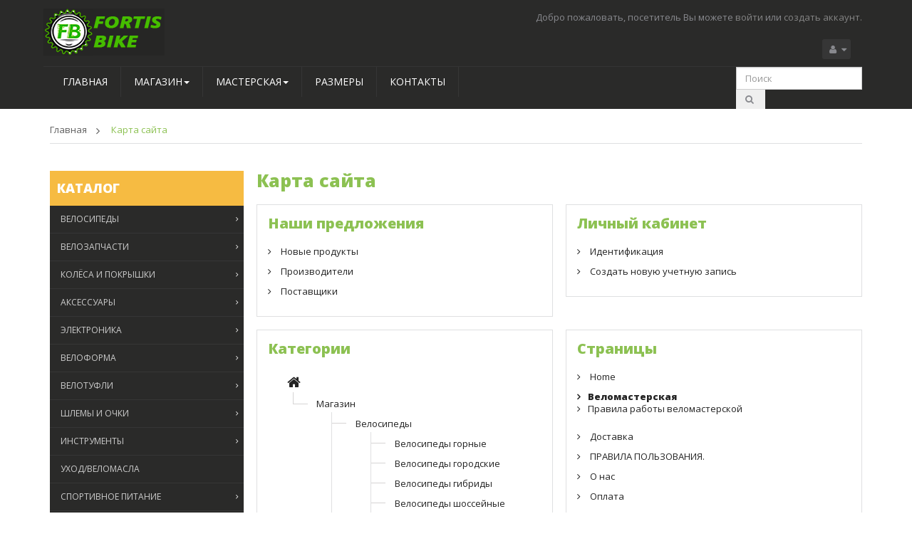

--- FILE ---
content_type: text/html; charset=utf-8
request_url: http://fortisbike.com/sitemap
body_size: 131820
content:
<!DOCTYPE HTML> 
<!--[if lt IE 7]> <html class="no-js lt-ie9 lt-ie8 lt-ie7 " lang="ru"><![endif]-->
<!--[if IE 7]><html class="no-js lt-ie9 lt-ie8 ie7" lang="ru"><![endif]-->
<!--[if IE 8]><html class="no-js lt-ie9 ie8" lang="ru"><![endif]-->
<!--[if gt IE 8]> <html class="no-js ie9" lang="ru"><![endif]-->
<html lang="ru"  class="default" >
	    
	<head>
		<meta charset="utf-8" />
		<title>Sitemap - FortisBike</title>
		<meta name="description" content="Lost ? Find what your are looking for" />
		<meta name="generator" content="PrestaShop" />
		<meta name="robots" content="index,follow" />
		<meta name="viewport" content="width=device-width, minimum-scale=0.25, maximum-scale=1.6, initial-scale=1.0" />		<meta name="apple-mobile-web-app-capable" content="yes" />
		<link rel="icon" type="image/vnd.microsoft.icon" href="/img/favicon.ico?1427457548" />
		<link rel="shortcut icon" type="image/x-icon" href="/img/favicon.ico?1427457548" />
            
				<link rel="stylesheet" href="/themes/leo_fresh_store/css/global.css" type="text/css" media="all" />
					<link rel="stylesheet" href="/themes/leo_fresh_store/css/autoload/uniform.default.css" type="text/css" media="all" />
					<link rel="stylesheet" href="/js/jquery/plugins/fancybox/jquery.fancybox.css" type="text/css" media="all" />
					<link rel="stylesheet" href="/themes/leo_fresh_store/css/sitemap.css" type="text/css" media="all" />
					<link rel="stylesheet" href="/themes/leo_fresh_store/css/modules/blockcategories/blockcategories.css" type="text/css" media="all" />
					<link rel="stylesheet" href="/themes/leo_fresh_store/css/modules/blocknewsletter/blocknewsletter.css" type="text/css" media="all" />
					<link rel="stylesheet" href="/js/jquery/plugins/autocomplete/jquery.autocomplete.css" type="text/css" media="all" />
					<link rel="stylesheet" href="/themes/leo_fresh_store/css/product_list.css" type="text/css" media="all" />
					<link rel="stylesheet" href="/themes/leo_fresh_store/css/modules/blocksearch/blocksearch.css" type="text/css" media="all" />
					<link rel="stylesheet" href="/themes/leo_fresh_store/css/modules/blockuserinfo/blockuserinfo.css" type="text/css" media="all" />
					<link rel="stylesheet" href="/themes/leo_fresh_store/css/modules/leomanagewidgets/assets/styles.css" type="text/css" media="all" />
					<link rel="stylesheet" href="/themes/leo_fresh_store/css/modules/leosliderlayer/css/typo.css" type="text/css" media="all" />
					<link rel="stylesheet" href="/themes/leo_fresh_store/css/modules/productcomments/productcomments.css" type="text/css" media="all" />
					<link rel="stylesheet" href="/themes/leo_fresh_store/css/modules/blockleoblogs/blockleoblogs.css" type="text/css" media="all" />
					<link rel="stylesheet" href="/themes/leo_fresh_store/css/modules/blockwishlist/blockwishlist.css" type="text/css" media="all" />
					<link rel="stylesheet" href="/themes/leo_fresh_store/css/modules/leobootstrapmenu/megamenu.css" type="text/css" media="all" />
					<link rel="stylesheet" href="/themes/leo_fresh_store/css/modules/leomanagewidgets/assets/owl-carousel/owl.carousel.css" type="text/css" media="all" />
					<link rel="stylesheet" href="/themes/leo_fresh_store/css/modules/leomanagewidgets/assets/owl-carousel/owl.theme.css" type="text/css" media="all" />
					<link rel="stylesheet" href="/themes/leo_fresh_store/css/modules/leomenusidebar/leomenusidebar.css" type="text/css" media="all" />
					<link rel="stylesheet" href="/modules/blockleoblogs/blogcarousel.css" type="text/css" media="all" />
			
			<script type="text/javascript">
var FancyboxI18nClose = 'Закрыть';
var FancyboxI18nNext = 'Следующий';
var FancyboxI18nPrev = 'Предыдущий';
var added_to_wishlist = 'Добавлено в избранное.';
var ajaxsearch = true;
var baseDir = 'http://fortisbike.com/';
var baseUri = 'http://fortisbike.com/';
var blocksearch_type = 'top';
var contentOnly = false;
var displayList = false;
var id_lang = 7;
var instantsearch = false;
var isGuest = 0;
var isLogged = 0;
var loggin_required = 'Вы должны авторизироваться для управления избранным.';
var mywishlist_url = 'http://fortisbike.com/module/blockwishlist/mywishlist';
var page_name = 'sitemap';
var placeholder_blocknewsletter = 'Введите ваш e-mail';
var priceDisplayMethod = 1;
var priceDisplayPrecision = 2;
var quickView = true;
var roundMode = 2;
var search_url = 'http://fortisbike.com/search';
var static_token = 'e655f6963d83542ac1b9e8dd3646c317';
var token = '9b9ac867b2cefefe629dc0c7b8b1de58';
var usingSecureMode = false;
var wishlistProductsIds = false;
</script>

						<script type="text/javascript" src="/js/jquery/jquery-1.11.0.min.js"></script>
						<script type="text/javascript" src="/js/jquery/jquery-migrate-1.2.1.min.js"></script>
						<script type="text/javascript" src="/js/jquery/plugins/jquery.easing.js"></script>
						<script type="text/javascript" src="/js/tools.js"></script>
						<script type="text/javascript" src="/themes/leo_fresh_store/js/global.js"></script>
						<script type="text/javascript" src="/themes/leo_fresh_store/js/autoload/10-bootstrap.min.js"></script>
						<script type="text/javascript" src="/themes/leo_fresh_store/js/autoload/15-jquery.total-storage.min.js"></script>
						<script type="text/javascript" src="/themes/leo_fresh_store/js/autoload/15-jquery.uniform-modified.js"></script>
						<script type="text/javascript" src="/js/jquery/plugins/fancybox/jquery.fancybox.js"></script>
						<script type="text/javascript" src="/themes/leo_fresh_store/js/products-comparison.js"></script>
						<script type="text/javascript" src="/themes/leo_fresh_store/js/tools/treeManagement.js"></script>
						<script type="text/javascript" src="/themes/leo_fresh_store/js/modules/blocknewsletter/blocknewsletter.js"></script>
						<script type="text/javascript" src="/js/jquery/plugins/autocomplete/jquery.autocomplete.js"></script>
						<script type="text/javascript" src="/themes/leo_fresh_store/js/modules/blocksearch/blocksearch.js"></script>
						<script type="text/javascript" src="/modules/leomanagewidgets/assets/script.js"></script>
						<script type="text/javascript" src="/modules/leosliderlayer/js/jquery.themepunch.enablelog.js"></script>
						<script type="text/javascript" src="/modules/leosliderlayer/js/jquery.themepunch.revolution.js"></script>
						<script type="text/javascript" src="/modules/leosliderlayer/js/jquery.themepunch.tools.min.js"></script>
						<script type="text/javascript" src="/themes/leo_fresh_store/js/modules/blockwishlist/js/ajax-wishlist.js"></script>
						<script type="text/javascript" src="/modules/ganalytics/views/js/GoogleAnalyticActionLib.js"></script>
						<script type="text/javascript" src="/modules/leomanagewidgets/assets/owl-carousel/owl.carousel.js"></script>
							<link rel="stylesheet" type="text/css" href="http://fortisbike.com/themes/leo_fresh_store/css/responsive.css"/>
				<link rel="stylesheet" type="text/css" href="http://fortisbike.com/themes/leo_fresh_store/css/font-awesome.min.css"/>
		 
<script type='text/javascript'>
	
</script>

			<script type="text/javascript">
				(window.gaDevIds=window.gaDevIds||[]).push('d6YPbH');
				(function(i,s,o,g,r,a,m){i['GoogleAnalyticsObject']=r;i[r]=i[r]||function(){
				(i[r].q=i[r].q||[]).push(arguments)},i[r].l=1*new Date();a=s.createElement(o),
				m=s.getElementsByTagName(o)[0];a.async=1;a.src=g;m.parentNode.insertBefore(a,m)
				})(window,document,'script','//www.google-analytics.com/analytics.js','ga');
				ga('create', 'UA-50985273-1', 'auto');
				ga('require', 'ec');
				
			</script>
                                <link rel="stylesheet" href="/themes/leo_fresh_store/css/local/1custom.css" type="text/css" media="all" />
                		                
				                
				<link href='http://fonts.googleapis.com/css?family=Open+Sans' rel='stylesheet' type='text/css'>
		<link href='http://fonts.googleapis.com/css?family=Open+Sans:800' rel='stylesheet' type='text/css'>
		<link href='http://fonts.googleapis.com/css?family=Open+Sans:600' rel='stylesheet' type='text/css'>
		<!--[if IE 8]>
		<script src="https://oss.maxcdn.com/libs/html5shiv/3.7.0/html5shiv.js"></script>
		<script src="https://oss.maxcdn.com/libs/respond.js/1.3.0/respond.min.js"></script>
		<![endif]-->
								</head>
	<body id="sitemap" class="sitemap hide-right-column lang_ru fullwidth header-stack-left">
						<section id="page" data-column="col-xs-12 col-sm-6 col-md-4" data-type="grid">
			<!-- Header -->
			<header id="header" class="header-center">
				<section class="header-container">
					<div class="banner">
						
					</div>
					
					<div id="header-main" class="header-left">
						<div class="container">
							<div class="inner">
								<div class="row">
									<div id="header_logo" class="col-lg-3 col-md-3 col-sm-5 col-xs-5 col-sp-12">
										<a href="http://fortisbike.com/" title="FortisBike">
											<img class="logo img-responsive" src="http://fortisbike.com/img/demo-1427455605.jpg" alt="FortisBike" width="170" height="66"/>
										</a>
									</div>
									<div id="header_content" class="col-lg-9 col-md-9 col-sm-7 col-xs-7 col-sp-12">
										<div class="inner">
											<div id="topbar">
												<div class="container">
													<div class="inner">
														<nav><!-- Block user information module NAV  -->
<ul id="header_user_info" class="pull-left">
			<li class="login hidden-xs hidden-sm">Добро пожаловать, посетитель Вы можете <a href="http://fortisbike.com/my-account" rel="nofollow" title="Войдите в свой аккаунт клиента">войти</a> или <a href="http://fortisbike.com/my-account" rel="nofollow" title="Создать аккаунт">создать аккаунт.</a></li>	
	</ul>
<div class="header_user_info popup-over pull-right e-scale">
	<div class="popup-title"><i class="fa fa-user"></i></div>
	<div class="popup-content">
		<ul class="list">
			<li class="first">
				<a id="wishlist-total" href="http://fortisbike.com/module/blockwishlist/mywishlist" title="Мои списки">Список пожеланий</a>
			</li>	
			<li>
				<a href="http://fortisbike.com/my-account" title="Мой аккаунт">Мой Аккаунт</a>
			</li>
			<li>
				<a href="http://fortisbike.com/quick-order" title="Оплата" class="last">Оплата</a>
			</li>
			<li>
				<a href="http://fortisbike.com/quick-order" title="Корзина" rel="nofollow">
					Корзина
				</a>
			</li>
			<li>
				<a href="http://fortisbike.com/products-comparison" title="Сравнить" rel="nofollow">
					Сравнить
				</a>
			</li>
					</ul>
	</div>
</div>	</nav>
													</div>
												</div>
											</div>
											 
            <div class="row widget-header" 
                    >
            
                                                                                    <div class="widget col-lg-10 col-md-10 col-sm-10 col-xs-6 col-sp-12"
                            >
                                                                                                <div id="leo-megamenu" class="clearfix">
<nav id="cavas_menu"  class="sf-contener leo-megamenu">
    <div role="navigation">
    <!-- Brand and toggle get grouped for better mobile display -->
        <div class="navbar-header">
            <button type="button" class="navbar-toggle btn-outline-inverse" data-toggle="collapse" data-target=".navbar-ex1-collapse">
                <span class="sr-only">Переключить навигации</span>
                <span class="fa fa-bars"></span>
            </button>
        </div>
        <!-- Collect the nav links, forms, and other content for toggling -->
        <div id="leo-top-menu" class="collapse navbar-collapse navbar-ex1-collapse">
            <ul class="nav navbar-nav megamenu"><li class="" >
						<a href="http://fortisbike.com/" target="_self" class="has-category"><span class="menu-title">Главная</span></a></li><li class=" parent dropdown aligned-fullwidth " >
                    <a href="http://fortisbike.com/128-magazin" class="dropdown-toggle has-category" data-toggle="dropdown" target="_self"><span class="menu-title">Магазин</span><b class="caret"></b></a><div class="dropdown-sub dropdown-menu"  style="width:800px" ><div class="dropdown-menu-inner"><div class="row"><div class="mega-col col-sm-3" > <div class="mega-col-inner "><div class="leo-widget"><div class="widget-links">
		<div class="menu-title">
		Велосипеды
	</div>
		<div class="widget-inner">	
		<div id="tabs909255446" class="panel-group">
			<ul class="nav-links">
				  
					<li ><a href="http://fortisbike.com/24-velosipedy-gornye" >Горные</a></li>
				  
					<li ><a href="http://fortisbike.com/25-velosipedy-gorodskie" >Городские</a></li>
				  
					<li ><a href="http://fortisbike.com/26-velosipedy-gibridy" >Гибриды</a></li>
				  
					<li ><a href="http://fortisbike.com/27-velosipedy-shossejnye" >Шоссейные</a></li>
				  
					<li ><a href="http://fortisbike.com/28-velosipedy-zhenskie" >Женские</a></li>
				  
					<li ><a href="http://fortisbike.com/29-velosipedy-detskie" >Детские</a></li>
				  
					<li ><a href="http://fortisbike.com/30-begovely" >Беговелы</a></li>
							</ul>
		</div>
	</div>
</div>


</div></div></div><div class="mega-col col-sm-4" > <div class="mega-col-inner "><div class="leo-widget"><div class="widget-links">
		<div class="menu-title">
		Категории
	</div>
		<div class="widget-inner">	
		<div id="tabs396642302" class="panel-group">
			<ul class="nav-links">
				  
					<li ><a href="http://fortisbike.com/13-velozapchasti" >Велозапчасти</a></li>
				  
					<li ><a href="http://fortisbike.com/14-kolyosa-i-pokryshki" >Колёса и покрышки</a></li>
				  
					<li ><a href="http://fortisbike.com/15-aksessuary" >Аксессуары</a></li>
				  
					<li ><a href="http://fortisbike.com/16-elektronika" >Электроника</a></li>
				  
					<li ><a href="http://fortisbike.com/17-veloforma" >Велоформа</a></li>
				  
					<li ><a href="http://fortisbike.com/18-velotufli" >Велотуфли</a></li>
				  
					<li ><a href="http://fortisbike.com/19-shlemy-i-ochki" >Шлемы и очки</a></li>
				  
					<li ><a href="http://fortisbike.com/20-instrumenty" >Инструменты</a></li>
				  
					<li ><a href="http://fortisbike.com/21-ukhodvelomasla" >Уход/Веломасла</a></li>
				  
					<li ><a href="http://fortisbike.com/22-sportivnoe-pitanie" >Спортивное питание</a></li>
							</ul>
		</div>
	</div>
</div>


</div></div></div><div class="mega-col col-sm-4" > <div class="mega-col-inner "><div class="leo-widget"><div class="widget-links">
		<div class="menu-title">
		Наши  Бренды
	</div>
		<div class="widget-inner">	
		<div id="tabs1717111067" class="panel-group">
			<ul class="nav-links">
				  
					<li ><a href="http://fortisbike.com/2_merida" >Merida</a></li>
				  
					<li ><a href="http://fortisbike.com/5_cannandale" >Cannondale</a></li>
				  
					<li ><a href="http://fortisbike.com/10_shimano" >Shimano</a></li>
				  
					<li ><a href="http://fortisbike.com/11_sram" >SRAM</a></li>
				  
					<li ><a href="http://fortisbike.com/3_bbb" >BBB</a></li>
				  
					<li ><a href="http://fortisbike.com/12_sigma" >Sigma</a></li>
				  
					<li ><a href="http://fortisbike.com/13_schwalbe" >Schwalbe</a></li>
				  
					<li ><a href="http://fortisbike.com/14_maxxis" >Maxxis</a></li>
				  
					<li ><a href="http://fortisbike.com/6_continental" >Continental</a></li>
				  
					<li ><a href="http://fortisbike.com/8_deuter" >Deuter</a></li>
							</ul>
		</div>
	</div>
</div>


</div></div></div><div class="mega-col col-sm-6" > <div class="mega-col-inner "><div class="leo-widget"><div class="widget-html">
		<div class="widget-inner">
		<div class="top_banner">
<div class=" effect"><a href="#"> <img class="img-responsive" src="http://fortisbike.com/img/cms/меню2.jpg" alt="" width="484" height="294" /> </a></div>
</div>
	</div>
</div>
</div></div></div><div class="mega-col col-sm-6" > <div class="mega-col-inner "><div class="leo-widget"><div class="widget-html">
		<div class="widget-inner">
		<div class="top_banner">
<div class=" effect"><a href="#"> <img class="img-responsive" src="http://fortisbike.com/img/cms/меню1.jpg" alt="" width="484" height="294" /> </a></div>
</div>
	</div>
</div>
</div></div></div></div></div></div></li><li class=" parent dropdown  " >
                    <a href="http://fortisbike.com/content/16-pravila-raboty-velomasterskoj" class="dropdown-toggle has-category" data-toggle="dropdown" target="_self"><span class="menu-title">Мастерская</span><b class="caret"></b></a><div class="dropdown-sub dropdown-menu"  style="width:550px" ><div class="dropdown-menu-inner"><div class="row"><div class="mega-col col-sm-6" > <div class="mega-col-inner "><div class="leo-widget"><div class="widget-links">
		<div class="widget-inner">	
		<div id="tabs2004861733" class="panel-group">
			<ul class="nav-links">
				  
					<li ><a href="http://fortisbike.com/content/16-pravila-raboty-velomasterskoj" > Правила работы веломастерской</a></li>
							</ul>
		</div>
	</div>
</div>


</div></div></div><div class="mega-col col-sm-6" > <div class="mega-col-inner "><div class="leo-widget"><div class="widget-links">
		<div class="widget-inner">	
		<div id="tabs255423728" class="panel-group">
			<ul class="nav-links">
							</ul>
		</div>
	</div>
</div>


</div></div></div><div class="mega-col col-sm-12" > <div class="mega-col-inner "><div class="leo-widget"><div class="widget-html">
		<div class="widget-inner">
		<p><img src="http://fortisbike.com/img/cms/категория мастерская.jpg" alt="" width="484" height="294" /></p>
	</div>
</div>
</div></div></div></div></div></div></li><li class="" >
						<a href="http://fortisbike.com/content/21-razmery" target="_self" class="has-category"><span class="menu-title">Размеры</span></a></li><li class="" >
						<a href="http://fortisbike.com/content/20-kontakty" target="_self" class="has-category"><span class="menu-title">Контакты</span></a></li></ul>
        </div>
    </div>
</nav>
</div>

<script type="text/javascript">
// <![CDATA[
	var current_link = "http://fortisbike.com/";
	//alert(request);
    var currentURL = window.location;
    currentURL = String(currentURL);
    currentURL = currentURL.replace("https://","").replace("http://","").replace("www.","").replace( /#\w*/, "" );
    current_link = current_link.replace("https://","").replace("http://","").replace("www.","");
    isHomeMenu = 0;
    if($("body").attr("id")=="index") isHomeMenu = 1;
    $(".megamenu > li > a").each(function() {
        menuURL = $(this).attr("href").replace("https://","").replace("http://","").replace("www.","").replace( /#\w*/, "" );
		if( (currentURL == menuURL) || (currentURL.replace(current_link,"") == menuURL) || isHomeMenu){
			$(this).parent().addClass("active");
            return false;
		}
    });
// ]]>
</script>
<script type="text/javascript">
    (function($) {
        $.fn.OffCavasmenu = function(opts) {
            // default configuration
            var config = $.extend({}, {
                opt1: null,
                text_warning_select: "Пожалуйста выберите один убрать?",
                text_confirm_remove: "Вы уверены, что удалить строку футера?",
                JSON: null
            }, opts);
            // main function
            // initialize every element
            this.each(function() {
                var $btn = $('#cavas_menu .navbar-toggle');
                var $nav = null;
                if (!$btn.length)
                    return;
                var $nav = $('<section id="off-canvas-nav" class="leo-megamenu"><nav class="offcanvas-mainnav" ><div id="off-canvas-button"><span class="off-canvas-nav"></span>Закрыто</div></nav></sections>');
                var $menucontent = $($btn.data('target')).find('.megamenu').clone();
                $("body").append($nav);
                $("#off-canvas-nav .offcanvas-mainnav").append($menucontent);
                $("#off-canvas-nav .offcanvas-mainnav").css('min-height',$(window).height()+30+"px");
                $("html").addClass ("off-canvas");
                $("#off-canvas-button").click( function(){
                        $btn.click();	
                } );
                $btn.toggle(function() {
                    $("body").removeClass("off-canvas-inactive").addClass("off-canvas-active");
                }, function() {
                    $("body").removeClass("off-canvas-active").addClass("off-canvas-inactive");
                });
            });
            return this;
        }
    })(jQuery);
    $(document).ready(function() {
        jQuery("#cavas_menu").OffCavasmenu();
        $('#cavas_menu .navbar-toggle').click(function() {
            $('body,html').animate({
                scrollTop: 0
            }, 0);
            return false;
        });
    });
    $(document.body).on('click', '[data-toggle="dropdown"]' ,function(){
        if(!$(this).parent().hasClass('open') && this.href && this.href != '#'){
            window.location.href = this.href;
        }
    });
</script>
                                                                                    </div>
                                                                                <div class="widget col-lg-2 col-md-2 col-sm-2 col-xs-12 col-sp-12"
                            >
                                                                                                <script type="text/javascript">
// $(document).ready( function(){ 
// 		$("#search_block_top").each( function(){
// 		$(".fa-search").click( function(){
// 				$("#searchbox").toggle("slow");
// 			});
// 		}); 
// });
</script>
 
<!-- Block search module TOP -->
<div id="search_block_top">
	
	<form id="searchbox" method="get" action="http://fortisbike.com/search"> 
		<input type="hidden" name="controller" value="search" />
		<input type="hidden" name="orderby" value="position" />
		<input type="hidden" name="orderway" value="desc" />
		<input class="search_query form-control" type="text" id="search_query_top" name="search_query" placeholder="Поиск" value="" />
		<button type="submit" name="submit_search" class="btn fa fa-search">&nbsp;</button> 
	</form>
</div>
<!-- /Block search module TOP -->                                                                                    </div>
                                                        </div>
    										</div>
										
									</div>
								</div>
							</div>
						</div>
					</div>
				</section>
			</header>
			
										<div id="breadcrumb" class="clearfix">
					<div class="container">
						<div class="inner">				
							
<!-- Breadcrumb -->
<div class="breadcrumb clearfix">
	<a class="home" href="http://fortisbike.com/" title="Вернуться на главную">Главная</a>
			<span class="navigation-pipe" >&gt;</span>
					<span class="navigation_page">Карта сайта</span>
			</div>
<!-- /Breadcrumb -->	
						</div>
					</div>
				</div>
						<!-- Content -->
			<section id="columns" class="columns-container">
				<div class="container">
					<div class="row">                                
                        						<!-- Left -->
						<section id="left_column" class="column sidebar col-md-3" role="navigation">
								<div id="leo-verticalmenu" class="leo-verticalmenu highlighted block">
	<h4 class="title_block">Каталог</h4>
    <div class="box-content block_content">
		<div id="verticalmenu" class="verticalmenu" role="navigation">
				<ul class="nav navbar-nav megamenu right"><li class=" parent dropdown " >
                    <a href="http://fortisbike.com/12-velosipedy" class="dropdown-toggle has-category" data-toggle="dropdown" target="_self"><span class="menu-title">Велосипеды</span></a><b class="caret"></b><div class="dropdown-sub dropdown-menu"  style="width:400px;left: 100%; " ><div class="dropdown-menu-inner"><div class="row"><div class="mega-col col-sm-6" > <div class="mega-col-inner "><div class="leo-widget"><div class="widget-links block">
		<div class="widget-inner block_content">	
		<div id="tabs1633082911" class="panel-group">
			

			<ul class="nav-links">
			    
			  <li ><a href="http://fortisbike.com/24-velosipedy-gornye" >Горные</a></li>
			    
			  <li ><a href="http://fortisbike.com/25-velosipedy-gorodskie" >Городские</a></li>
			    
			  <li ><a href="http://fortisbike.com/26-velosipedy-gibridy" >Гибриды</a></li>
			    
			  <li ><a href="http://fortisbike.com/27-velosipedy-shossejnye" >Шоссейные</a></li>
			  			</ul>


	</div></div>
</div>


</div></div></div><div class="mega-col col-sm-6" > <div class="mega-col-inner "><div class="leo-widget"><div class="widget-links block">
		<div class="widget-inner block_content">	
		<div id="tabs1226629242" class="panel-group">
			

			<ul class="nav-links">
			    
			  <li ><a href="http://fortisbike.com/28-velosipedy-zhenskie" >Женские</a></li>
			    
			  <li ><a href="http://fortisbike.com/29-velosipedy-detskie" >Детские</a></li>
			    
			  <li ><a href="http://fortisbike.com/30-begovely" >Беговелы</a></li>
			  			</ul>


	</div></div>
</div>


</div></div></div><div class="mega-col col-sm-12" > <div class="mega-col-inner "><div class="leo-widget"><div class="widget-html block">
		<div class="widget-inner block_content">
		<p><img src="http://fortisbike.com/img/cms/вертик меню велосипеды.jpg" alt="" width="360" height="200" /></p>
	</div>
</div>
</div></div></div></div></div></div></li><li class=" parent dropdown " >
                    <a href="http://fortisbike.com/13-velozapchasti" class="dropdown-toggle has-category" data-toggle="dropdown" target="_self"><span class="menu-title"> Велозапчасти</span></a><b class="caret"></b><div class="dropdown-sub dropdown-menu"  style="width:400px;left: 100%; " ><div class="dropdown-menu-inner"><div class="row"><div class="mega-col col-sm-6" > <div class="mega-col-inner "><div class="leo-widget"><div class="widget-links block">
		<div class="widget-inner block_content">	
		<div id="tabs56700460" class="panel-group">
			

			<ul class="nav-links">
			    
			  <li ><a href="http://fortisbike.com/116-vilki-amortizatory" > ВИЛКИ / АМАРТИЗАТОРЫ</a></li>
			    
			  <li ><a href="http://fortisbike.com/31-tormoznye-sistemy" > ТОРМОЗНЫЕ СИСТЕМЫ</a></li>
			    
			  <li ><a href="http://fortisbike.com/90-diskovye-tormoza" > -дисковые тормоза</a></li>
			    
			  <li ><a href="http://fortisbike.com/91-obodnye-tormoza" >- ободные тормоза</a></li>
			    
			  <li ><a href="http://fortisbike.com/92-tormoznye-kolodki" >- тормозные колодки</a></li>
			    
			  <li ><a href="http://fortisbike.com/93-zapchasti-k-tormozam" >- запчасти к тормозам</a></li>
			    
			  <li ><a href="http://fortisbike.com/94-tormoznye-ruchki" >- тормозные ручки</a></li>
			    
			  <li ><a href="http://fortisbike.com/33-ramy" >РАМЫ</a></li>
			    
			  <li ><a href="http://fortisbike.com/35-sedla-podsidely" >СЕДЛА,  ПОДСИДЕЛЫ</a></li>
			  			</ul>


	</div></div>
</div>


</div></div></div><div class="mega-col col-sm-6" > <div class="mega-col-inner "><div class="leo-widget"><div class="widget-links block">
		<div class="widget-inner block_content">	
		<div id="tabs648456857" class="panel-group">
			

			<ul class="nav-links">
			    
			  <li ><a href="http://fortisbike.com/32-transmissiya" > ТРАНСМИССИЯ</a></li>
			    
			  <li ><a href="http://fortisbike.com/95-pereklyuchateli-perednie" > - переключатели передние</a></li>
			    
			  <li ><a href="http://fortisbike.com/96-pereklyuchateli-zadnie" > - переключатели задние</a></li>
			    
			  <li ><a href="http://fortisbike.com/97-ruchki-pereklyucheniya" >- ручки переключения</a></li>
			    
			  <li ><a href="http://fortisbike.com/98-shatuny" >- шатуны</a></li>
			    
			  <li ><a href="http://fortisbike.com/99-pedali" >- педали</a></li>
			    
			  <li ><a href="http://fortisbike.com/100-zvezdy-k-shatunam" >- звезды к шатунам</a></li>
			    
			  <li ><a href="http://fortisbike.com/101-kassety-tresshetki" >- кассеты/ трещетки</a></li>
			    
			  <li ><a href="http://fortisbike.com/102-karetki" >- каретки</a></li>
			    
			  <li ><a href="http://fortisbike.com/103-cepi-zamki-k-cepyam" >- цепи/ замки к цепям</a></li>
			  			</ul>


	</div></div>
</div>


</div></div></div><div class="mega-col col-sm-6" > <div class="mega-col-inner "><div class="leo-widget"><div class="widget-links block">
		<div class="widget-inner block_content">	
		<div id="tabs1585850795" class="panel-group">
			

			<ul class="nav-links">
			    
			  <li ><a href="http://fortisbike.com/34-rulevoe-upravlenie" > РУЛЕВОЕ  УПРАВЛЕНИЕ</a></li>
			    
			  <li ><a href="http://fortisbike.com/106-ruli" > - рули</a></li>
			    
			  <li ><a href="http://fortisbike.com/107-rulevye-kolonki" >- рулевые колонки </a></li>
			    
			  <li ><a href="http://fortisbike.com/108-vynosy-rulya" >- выносы руля</a></li>
			    
			  <li ><a href="http://fortisbike.com/109-ruchki-rulya" > - ручки руля</a></li>
			    
			  <li ><a href="http://fortisbike.com/110-obmotka" >- обмотка</a></li>
			    
			  <li ><a href="http://fortisbike.com/111--barendy" >- баренды </a></li>
			    
			  <li ><a href="http://fortisbike.com/112-roga" >- рога</a></li>
			  			</ul>


	</div></div>
</div>


</div></div></div><div class="mega-col col-sm-6" > <div class="mega-col-inner "><div class="leo-widget"><div class="widget-links block">
		<div class="widget-inner block_content">	
		<div id="tabs929474882" class="panel-group">
			

			<ul class="nav-links">
			    
			  <li ><a href="http://fortisbike.com/104-kolpachki-zakoncovki-i-dr" > - колпачки/ законцовки и др.</a></li>
			    
			  <li ><a href="http://fortisbike.com/105-trosiki-rubashki" > - тросики/ рубашки</a></li>
			    
			  <li ><a href="http://fortisbike.com/36-raznoe" > РАЗНОЕ</a></li>
			    
			  <li ><a href="http://fortisbike.com/113-pegi" >- пеги</a></li>
			    
			  <li ><a href="http://fortisbike.com/114-bolty" >- болты</a></li>
			    
			  <li ><a href="http://fortisbike.com/115--raznoe" >- разное</a></li>
			  			</ul>


	</div></div>
</div>


</div></div></div></div></div></div></li><li class=" parent dropdown " >
                    <a href="http://fortisbike.com/14-kolyosa-i-pokryshki" class="dropdown-toggle has-category" data-toggle="dropdown" target="_self"><span class="menu-title"> Колёса и покрышки</span></a><b class="caret"></b><div class="dropdown-sub dropdown-menu"  style="width:400px;left: 100%; " ><div class="dropdown-menu-inner"><div class="row"><div class="mega-col col-sm-6" > <div class="mega-col-inner "><div class="leo-widget"><div class="widget-links block">
		<div class="widget-inner block_content">	
		<div id="tabs390798349" class="panel-group">
			

			<ul class="nav-links">
			    
			  <li ><a href="http://fortisbike.com/37-kolesa" >Колеса</a></li>
			    
			  <li ><a href="http://fortisbike.com/38-perednie-vtulki" >Передние втулки </a></li>
			    
			  <li ><a href="http://fortisbike.com/39-zadnie-vtulki" >Задние втулки </a></li>
			    
			  <li ><a href="http://fortisbike.com/40-oboda" >Обода</a></li>
			    
			  <li ><a href="http://fortisbike.com/41-oboyudnaya-lenta" >Обоюдная лента  </a></li>
			  			</ul>


	</div></div>
</div>


</div></div></div><div class="mega-col col-sm-6" > <div class="mega-col-inner "><div class="leo-widget"><div class="widget-links block">
		<div class="widget-inner block_content">	
		<div id="tabs178869997" class="panel-group">
			

			<ul class="nav-links">
			    
			  <li ><a href="http://fortisbike.com/42-spicy" > Спицы  </a></li>
			    
			  <li ><a href="http://fortisbike.com/43-nippelya-" > Ниппеля </a></li>
			    
			  <li ><a href="http://fortisbike.com/44-ekscentriki" > Эксцентрики </a></li>
			    
			  <li ><a href="http://fortisbike.com/45-pokryshki" >Покрышки </a></li>
			    
			  <li ><a href="http://fortisbike.com/46-kamery" >Камеры </a></li>
			  			</ul>


	</div></div>
</div>


</div></div></div><div class="mega-col col-sm-12" > <div class="mega-col-inner "><div class="leo-widget"><div class="widget-html block">
		<div class="widget-inner block_content">
		<p><img src="http://fortisbike.com/img/cms/колеса и покрышки.jpg" alt="" width="360" height="200" /></p>
	</div>
</div>
</div></div></div></div></div></div></li><li class=" parent dropdown " >
                    <a href="http://fortisbike.com/15-aksessuary" class="dropdown-toggle has-category" data-toggle="dropdown" target="_self"><span class="menu-title"> Аксессуары</span></a><b class="caret"></b><div class="dropdown-sub dropdown-menu"  style="width:400px;left: 100%; " ><div class="dropdown-menu-inner"><div class="row"><div class="mega-col col-sm-6" > <div class="mega-col-inner "><div class="leo-widget"><div class="widget-links block">
		<div class="widget-inner block_content">	
		<div id="tabs654961153" class="panel-group">
			

			<ul class="nav-links">
			    
			  <li ><a href="http://fortisbike.com/47-krylya" > Крылья </a></li>
			    
			  <li ><a href="http://fortisbike.com/48-nasosy" > Насосы </a></li>
			    
			  <li ><a href="http://fortisbike.com/49-zamki" > Замки </a></li>
			    
			  <li ><a href="http://fortisbike.com/50-bagazhniki" >Багажники </a></li>
			    
			  <li ><a href="http://fortisbike.com/51-detskie-velokresla" >Детские велокресла </a></li>
			    
			  <li ><a href="http://fortisbike.com/52-podnozhki" >Подножки </a></li>
			    
			  <li ><a href="http://fortisbike.com/53-zvonki" >Звонки</a></li>
			    
			  <li ><a href="http://fortisbike.com/54-zasshita-pera-ramy" >Защита пера/ рамы  </a></li>
			  			</ul>


	</div></div>
</div>


</div></div></div><div class="mega-col col-sm-6" > <div class="mega-col-inner "><div class="leo-widget"><div class="widget-links block">
		<div class="widget-inner block_content">	
		<div id="tabs984373637" class="panel-group">
			

			<ul class="nav-links">
			    
			  <li ><a href="http://fortisbike.com/55-zerkala" > Зеркала </a></li>
			    
			  <li ><a href="http://fortisbike.com/56-flyagi" > Фляги </a></li>
			    
			  <li ><a href="http://fortisbike.com/57-derzhateli-flyag" > Держатели фляг </a></li>
			    
			  <li ><a href="http://fortisbike.com/58-pitevye-sistemy" >Питьевые системы </a></li>
			    
			  <li ><a href="http://fortisbike.com/59-krepleniya-dlya-iphone" >Крепления для iPhone  </a></li>
			    
			  <li ><a href="http://fortisbike.com/60-sumki-i-koshelki" >Сумки и кошельки </a></li>
			    
			  <li ><a href="http://fortisbike.com/61-ryukzaki" >Рюкзаки </a></li>
			  			</ul>


	</div></div>
</div>


</div></div></div><div class="mega-col col-sm-12" > <div class="mega-col-inner "><div class="leo-widget"><div class="widget-html block">
		<div class="widget-inner block_content">
		<p><img src="http://fortisbike.com/img/cms/аксессуары 1.jpg" alt="" width="360" height="200" /></p>
	</div>
</div>
</div></div></div></div></div></div></li><li class=" parent dropdown " >
                    <a href="http://fortisbike.com/16-elektronika" class="dropdown-toggle has-category" data-toggle="dropdown" target="_self"><span class="menu-title"> Электроника</span></a><b class="caret"></b><div class="dropdown-sub dropdown-menu"  style="width:400px;left: 100%; " ><div class="dropdown-menu-inner"><div class="row"><div class="mega-col col-sm-6" > <div class="mega-col-inner "><div class="leo-widget"><div class="widget-links block">
		<div class="widget-inner block_content">	
		<div id="tabs1246456144" class="panel-group">
			

			<ul class="nav-links">
			    
			  <li ><a href="http://fortisbike.com/62-pulsometry" >Пульсометры  </a></li>
			    
			  <li ><a href="http://fortisbike.com/63-velokompyutery" > Велокомпьютеры </a></li>
			  			</ul>


	</div></div>
</div>


</div></div></div><div class="mega-col col-sm-6" > <div class="mega-col-inner "><div class="leo-widget"><div class="widget-links block">
		<div class="widget-inner block_content">	
		<div id="tabs1679174238" class="panel-group">
			

			<ul class="nav-links">
			    
			  <li ><a href="http://fortisbike.com/64-fary" > Фары</a></li>
			  			</ul>


	</div></div>
</div>


</div></div></div><div class="mega-col col-sm-12" > <div class="mega-col-inner "><div class="leo-widget"><div class="widget-html block">
		<div class="widget-inner block_content">
		<p><img src="http://fortisbike.com/img/cms/электроника(1).jpg" alt="" width="360" height="200" /></p>
	</div>
</div>
</div></div></div></div></div></div></li><li class=" parent dropdown " >
                    <a href="http://fortisbike.com/17-veloforma" class="dropdown-toggle has-category" data-toggle="dropdown" target="_self"><span class="menu-title"> Велоформа</span></a><b class="caret"></b><div class="dropdown-sub dropdown-menu"  style="width:400px;left: 100%; " ><div class="dropdown-menu-inner"><div class="row"><div class="mega-col col-sm-6" > <div class="mega-col-inner "><div class="leo-widget"><div class="widget-links block">
		<div class="widget-inner block_content">	
		<div id="tabs1523831665" class="panel-group">
			

			<ul class="nav-links">
			    
			  <li ><a href="http://fortisbike.com/65-futbolki-dzhersi" > Футболки/ Джерси </a></li>
			    
			  <li ><a href="http://fortisbike.com/66-kurtki-vetrovki" > Куртки/ ветровки </a></li>
			    
			  <li ><a href="http://fortisbike.com/67-veloshorty-velotrusy" > Велошорты/ велотрусы</a></li>
			    
			  <li ><a href="http://fortisbike.com/68-veloshtany-rejtuzy" >Велоштаны/ рейтузы  </a></li>
			    
			  <li ><a href="http://fortisbike.com/69-shapki-podshlemniki" >Шапки / подшлемники  </a></li>
			  			</ul>


	</div></div>
</div>


</div></div></div><div class="mega-col col-sm-6" > <div class="mega-col-inner "><div class="leo-widget"><div class="widget-links block">
		<div class="widget-inner block_content">	
		<div id="tabs836957376" class="panel-group">
			

			<ul class="nav-links">
			    
			  <li ><a href="http://fortisbike.com/70-termobele" > Термобелье</a></li>
			    
			  <li ><a href="http://fortisbike.com/71-utepliteli" > Утеплители  </a></li>
			    
			  <li ><a href="http://fortisbike.com/72-perchatki" > Перчатки </a></li>
			    
			  <li ><a href="http://fortisbike.com/73-bakhily-obtekateli" >Бахилы/ обтекатели </a></li>
			    
			  <li ><a href="http://fortisbike.com/74-noski" >Носки</a></li>
			  			</ul>


	</div></div>
</div>


</div></div></div><div class="mega-col col-sm-12" > <div class="mega-col-inner "><div class="leo-widget"><div class="widget-html block">
		<div class="widget-inner block_content">
		<p><img src="http://fortisbike.com/img/cms/велоформа(1).jpg" alt="" width="360" height="200" /></p>
	</div>
</div>
</div></div></div></div></div></div></li><li class=" parent dropdown " >
                    <a href="http://fortisbike.com/18-velotufli" class="dropdown-toggle has-category" data-toggle="dropdown" target="_self"><span class="menu-title">Велотуфли</span></a><b class="caret"></b><div class="dropdown-sub dropdown-menu"  style="width:400px;left: 100%; " ><div class="dropdown-menu-inner"><div class="row"><div class="mega-col col-sm-6" > <div class="mega-col-inner "><div class="leo-widget"><div class="widget-links block">
		<div class="widget-inner block_content">	
		<div id="tabs518315094" class="panel-group">
			

			<ul class="nav-links">
			    
			  <li ><a href="http://fortisbike.com/75-velotufli-mtb" > Велотуфли MTB </a></li>
			  			</ul>


	</div></div>
</div>


</div></div></div><div class="mega-col col-sm-6" > <div class="mega-col-inner "><div class="leo-widget"><div class="widget-links block">
		<div class="widget-inner block_content">	
		<div id="tabs1503130241" class="panel-group">
			

			<ul class="nav-links">
			    
			  <li ><a href="http://fortisbike.com/76-velotufli-shossejnye" > Велотуфли шоссейные  </a></li>
			  			</ul>


	</div></div>
</div>


</div></div></div><div class="mega-col col-sm-12" > <div class="mega-col-inner "><div class="leo-widget"><div class="widget-html block">
		<div class="widget-inner block_content">
		<p><img src="http://fortisbike.com/img/cms/обувь 7.jpg" alt="" width="360" height="360" /></p>
	</div>
</div>
</div></div></div></div></div></div></li><li class=" parent dropdown " >
                    <a href="http://fortisbike.com/19-shlemy-i-ochki" class="dropdown-toggle has-category" data-toggle="dropdown" target="_self"><span class="menu-title"> Шлемы и очки</span></a><b class="caret"></b><div class="dropdown-sub dropdown-menu"  style="width:400px;left: 100%; " ><div class="dropdown-menu-inner"><div class="row"><div class="mega-col col-sm-6" > <div class="mega-col-inner "><div class="leo-widget"><div class="widget-links block">
		<div class="widget-inner block_content">	
		<div id="tabs1813499037" class="panel-group">
			

			<ul class="nav-links">
			    
			  <li ><a href="http://fortisbike.com/79-shlemy-mtb" > Шлемы MTB  </a></li>
			    
			  <li ><a href="http://fortisbike.com/78-shlemy-shosse" > Шлемы шоссе </a></li>
			  			</ul>


	</div></div>
</div>


</div></div></div><div class="mega-col col-sm-6" > <div class="mega-col-inner "><div class="leo-widget"><div class="widget-links block">
		<div class="widget-inner block_content">	
		<div id="tabs202688609" class="panel-group">
			

			<ul class="nav-links">
			    
			  <li ><a href="http://fortisbike.com/80-shlemy-detskie" > Шлемы детские  </a></li>
			    
			  <li ><a href="http://fortisbike.com/81-ochki" >Очки   </a></li>
			  			</ul>


	</div></div>
</div>


</div></div></div><div class="mega-col col-sm-12" > <div class="mega-col-inner "><div class="leo-widget"><div class="widget-html block">
		<div class="widget-inner block_content">
		<p><img src="http://fortisbike.com/img/cms/шлемы и очки 7.jpg" alt="" width="360" height="360" /></p>
	</div>
</div>
</div></div></div></div></div></div></li><li class=" parent dropdown " >
                    <a href="http://fortisbike.com/20-instrumenty" class="dropdown-toggle has-category" data-toggle="dropdown" target="_self"><span class="menu-title"> Инструменты</span></a><b class="caret"></b><div class="dropdown-sub dropdown-menu"  style="width:400px;left: 100%; " ><div class="dropdown-menu-inner"><div class="row"><div class="mega-col col-sm-6" > <div class="mega-col-inner "><div class="leo-widget"><div class="widget-links block">
		<div class="widget-inner block_content">	
		<div id="tabs734511303" class="panel-group">
			

			<ul class="nav-links">
			    
			  <li ><a href="http://fortisbike.com/82-shestigranniki" > Шестигранники </a></li>
			    
			  <li ><a href="http://fortisbike.com/83-klyuchi" > Ключи </a></li>
			    
			  <li ><a href="http://fortisbike.com/84-nabory-klyuchej" > Наборы ключей </a></li>
			  			</ul>


	</div></div>
</div>


</div></div></div><div class="mega-col col-sm-6" > <div class="mega-col-inner "><div class="leo-widget"><div class="widget-links block">
		<div class="widget-inner block_content">	
		<div id="tabs1185368248" class="panel-group">
			

			<ul class="nav-links">
			    
			  <li ><a href="http://fortisbike.com/85-remkomplekty" > Ремкомплекты </a></li>
			    
			  <li ><a href="http://fortisbike.com/86-cepemojki" > Цепемойки </a></li>
			    
			  <li ><a href="http://fortisbike.com/87-drugoe" > Другое</a></li>
			  			</ul>


	</div></div>
</div>


</div></div></div><div class="mega-col col-sm-12" > <div class="mega-col-inner "><div class="leo-widget"><div class="widget-html block">
		<div class="widget-inner block_content">
		<p><img src="http://fortisbike.com/img/cms/инструменты 7.jpg" alt="" width="360" height="360" /></p>
	</div>
</div>
</div></div></div></div></div></div></li><li class="" >
						<a href="http://fortisbike.com/21-ukhodvelomasla" target="_self" class="has-category"><span class="menu-title"> Уход/Веломасла</span></a></li><li class=" parent dropdown " >
                    <a href="http://fortisbike.com/22-sportivnoe-pitanie" class="dropdown-toggle has-category" data-toggle="dropdown" target="_self"><span class="menu-title">Спортивное питание</span></a><b class="caret"></b><div class="dropdown-sub dropdown-menu"  style="width:400px;left: 100%; " ><div class="dropdown-menu-inner"><div class="row"><div class="mega-col col-sm-6" > <div class="mega-col-inner "><div class="leo-widget"><div class="widget-links block">
		<div class="widget-inner block_content">	
		<div id="tabs406781575" class="panel-group">
			

			<ul class="nav-links">
			    
			  <li ><a href="http://fortisbike.com/117-pitevoj-rezhim" > Питьевой режим</a></li>
			    
			  <li ><a href="http://fortisbike.com/118-energiya" >Энергия </a></li>
			    
			  <li ><a href="http://fortisbike.com/119-vosstanovlenie" > Восстановление</a></li>
			    
			  <li ><a href="http://fortisbike.com/120-antispazm" >Антиспазм </a></li>
			  			</ul>


	</div></div>
</div>


</div></div></div><div class="mega-col col-sm-6" > <div class="mega-col-inner "><div class="leo-widget"><div class="widget-links block">
		<div class="widget-inner block_content">	
		<div id="tabs481536568" class="panel-group">
			

			<ul class="nav-links">
			    
			  <li ><a href="http://fortisbike.com/121--zernovye-batonchiki" > Зерновые батончики</a></li>
			    
			  <li ><a href="http://fortisbike.com/122-stimulyatory-i-energetiki" > Стимуляторы и энергетики </a></li>
			    
			  <li ><a href="http://fortisbike.com/123-vitaminy-i-mineraly" > Витамины и минералы  </a></li>
			  			</ul>


	</div></div>
</div>


</div></div></div><div class="mega-col col-sm-12" > <div class="mega-col-inner "><div class="leo-widget"><div class="widget-html block">
		<div class="widget-inner block_content">
		<p><img src="http://fortisbike.com/img/cms/спорт питание.jpg" alt="" width="360" height="400" /></p>
	</div>
</div>
</div></div></div></div></div></div></li><li class="" >
						<a href="http://fortisbike.com/23-velostanki" target="_self" class="has-category"><span class="menu-title">Велостанки</span></a></li></ul>
		</div>
    </div>
</div>
<script type="text/javascript">
        $(document).ready(function() {
				$(".dropdown-toggle").click(function() {
					if($(window).width() <= 767){
						if($(this).parent("li").find("div:first").hasClass("level2"))
							return false;
						else
							return true;
					}		
			});
		});
</script>
 
            <div class="row" 
                    >
            
                                                                                    <div class="widget col-lg-12 col-md-12 col-sm-10 col-xs-12 col-sp-12 banner-left"
                            >
                                                                                                 
 <div class="widget-html block">
		<div class="block_content">
		<div class="top_banner">
<div class=" effect"><a href="#"><img class="img-responsive" src="http://fortisbike.com/img/cms/банер-бок.jpg" alt="" width="272" height="419" /> </a></div>
</div>
	</div>
</div>
                                                                                    </div>
                                                        </div>
    
						</section>
																		<!-- Center -->
						<section id="center_column" class="col-md-9">
	

<h1 class="page-heading">
    Карта сайта
</h1>
<div id="sitemap_content" class="row">
	<div class="col-xs-12 col-sm-6">
		<div class="sitemap_block box">
    		<h3 class="page-subheading">Наши предложения</h3>
    		<ul>
    			<li>
                    <a 
                    href="http://fortisbike.com/new-products" 
                    title="Просмотреть новые товары">
                        Новые продукты
                    </a>
                </li>
    			    			                    <li>
                        <a 
                        href="http://fortisbike.com/manufacturers" 
                        title="Просмотреть список производителей">
                            Производители
                        </a>
                    </li>
                    			                    <li>
                        <a 
                        href="http://fortisbike.com/supplier" 
                        title="Просмотреть список поставщиков">
                            Поставщики
                        </a>
                    </li>
                    		</ul>
	   </div>
    </div>
    <div class="col-xs-12 col-sm-6">
		<div class="sitemap_block box">
    		<h3 class="page-subheading">
                Личный кабинет
            </h3>
    		<ul>
        		        			<li>
                        <a 
                        href="http://fortisbike.com/login" 
                        rel="nofollow"
                        title="Идентификация" >
                            Идентификация
                        </a>
                    </li>
        			<li>
                        <a 
                        href="http://fortisbike.com/login"
                        rel="nofollow" 
                        title="Создать новую учетную запись" >
                            Создать новую учетную запись
                        </a>
                    </li>
        		        		    		</ul>
    	</div>
    </div>
</div>
<div id="listpage_content" class="row">
	<div class="col-xs-12 col-sm-6">
		<div class="categTree box">
            <h3 class="page-subheading">Категории</h3>
            <div class="tree_top">
                <a href="http://fortisbike.com/" title="Home"></a>
            </div>
            <ul class="tree">
                                                                        
<li class="last">
	<a href="http://fortisbike.com/128-magazin"  title="">Магазин</a>
			<ul>
									
<li >
	<a href="http://fortisbike.com/12-velosipedy"  title="">Велосипеды</a>
			<ul>
									
<li >
	<a href="http://fortisbike.com/24-velosipedy-gornye"  title="">Велосипеды горные</a>
	</li>
												
<li >
	<a href="http://fortisbike.com/25-velosipedy-gorodskie"  title="">Велосипеды городские</a>
	</li>
												
<li >
	<a href="http://fortisbike.com/26-velosipedy-gibridy"  title="">Велосипеды гибриды</a>
	</li>
												
<li >
	<a href="http://fortisbike.com/27-velosipedy-shossejnye"  title="">Велосипеды шоссейные</a>
	</li>
												
<li >
	<a href="http://fortisbike.com/28-velosipedy-zhenskie"  title="">Велосипеды  женские</a>
	</li>
												
<li >
	<a href="http://fortisbike.com/29-velosipedy-detskie"  title="">Велосипеды  детские</a>
	</li>
												
<li class="last">
	<a href="http://fortisbike.com/30-begovely"  title="">Беговелы</a>
	</li>
							</ul>
	</li>
												
<li >
	<a href="http://fortisbike.com/13-velozapchasti"  title="">Велозапчасти</a>
			<ul>
									
<li >
	<a href="http://fortisbike.com/116-vilki-amortizatory"  title="">Вилки/ амортизаторы</a>
	</li>
												
<li >
	<a href="http://fortisbike.com/31-tormoznye-sistemy"  title="">Тормозные системы</a>
			<ul>
									
<li >
	<a href="http://fortisbike.com/90-diskovye-tormoza"  title="">Дисковые тормоза</a>
	</li>
												
<li >
	<a href="http://fortisbike.com/91-obodnye-tormoza"  title="">Ободные тормоза</a>
	</li>
												
<li >
	<a href="http://fortisbike.com/92-tormoznye-kolodki"  title="">Тормозные колодки</a>
	</li>
												
<li >
	<a href="http://fortisbike.com/93-zapchasti-k-tormozam"  title="">Запчасти к тормозам</a>
	</li>
												
<li class="last">
	<a href="http://fortisbike.com/94-tormoznye-ruchki"  title="">Тормозные ручки</a>
	</li>
							</ul>
	</li>
												
<li >
	<a href="http://fortisbike.com/32-transmissiya"  title="">Трансмиссия</a>
			<ul>
									
<li >
	<a href="http://fortisbike.com/95-pereklyuchateli-perednie"  title="">Переключатели передние</a>
	</li>
												
<li >
	<a href="http://fortisbike.com/96-pereklyuchateli-zadnie"  title="">Переключатели задние</a>
	</li>
												
<li >
	<a href="http://fortisbike.com/97-ruchki-pereklyucheniya"  title="">Ручки переключения</a>
	</li>
												
<li >
	<a href="http://fortisbike.com/98-shatuny"  title="">Шатуны</a>
	</li>
												
<li >
	<a href="http://fortisbike.com/99-pedali"  title="">Педали</a>
	</li>
												
<li >
	<a href="http://fortisbike.com/100-zvezdy-k-shatunam"  title="">Звезды к шатунам</a>
	</li>
												
<li >
	<a href="http://fortisbike.com/101-kassety-tresshetki"  title="">Кассеты/ трещетки</a>
	</li>
												
<li >
	<a href="http://fortisbike.com/102-karetki"  title="">Каретки</a>
	</li>
												
<li >
	<a href="http://fortisbike.com/103-cepi-zamki-k-cepyam"  title="">Цепи/ замки к цепям</a>
	</li>
												
<li >
	<a href="http://fortisbike.com/104-kolpachki-zakoncovki-i-dr"  title="">Колпачки/ законцовки и др.</a>
	</li>
												
<li class="last">
	<a href="http://fortisbike.com/105-trosiki-rubashki"  title="">Тросики/ рубашки</a>
	</li>
							</ul>
	</li>
												
<li >
	<a href="http://fortisbike.com/33-ramy"  title="">Рамы</a>
	</li>
												
<li >
	<a href="http://fortisbike.com/34-rulevoe-upravlenie"  title="">Рулевое управление</a>
			<ul>
									
<li >
	<a href="http://fortisbike.com/106-ruli"  title="">Рули</a>
	</li>
												
<li >
	<a href="http://fortisbike.com/107-rulevye-kolonki"  title="">Рулевые колонки</a>
	</li>
												
<li >
	<a href="http://fortisbike.com/108-vynosy-rulya"  title="">Выносы руля</a>
	</li>
												
<li >
	<a href="http://fortisbike.com/109-ruchki-rulya"  title="">Ручки руля</a>
	</li>
												
<li >
	<a href="http://fortisbike.com/110-obmotka"  title="">Обмотка</a>
	</li>
												
<li >
	<a href="http://fortisbike.com/111--barendy"  title=""> Баренды</a>
	</li>
												
<li class="last">
	<a href="http://fortisbike.com/112-roga"  title="">Рога</a>
	</li>
							</ul>
	</li>
												
<li >
	<a href="http://fortisbike.com/35-sedla-podsidely"  title="">Седла, подсиделы</a>
	</li>
												
<li class="last">
	<a href="http://fortisbike.com/36-raznoe"  title="">Разное</a>
			<ul>
									
<li >
	<a href="http://fortisbike.com/113-pegi"  title="">Пеги</a>
	</li>
												
<li >
	<a href="http://fortisbike.com/114-bolty"  title="">Болты</a>
	</li>
												
<li class="last">
	<a href="http://fortisbike.com/115--raznoe"  title=""> Разное</a>
	</li>
							</ul>
	</li>
							</ul>
	</li>
												
<li >
	<a href="http://fortisbike.com/14-kolyosa-i-pokryshki"  title="">Колёса и покрышки</a>
			<ul>
									
<li >
	<a href="http://fortisbike.com/37-kolesa"  title="">Колеса</a>
	</li>
												
<li >
	<a href="http://fortisbike.com/38-perednie-vtulki"  title="">Передние втулки</a>
	</li>
												
<li >
	<a href="http://fortisbike.com/39-zadnie-vtulki"  title="">Задние втулки</a>
	</li>
												
<li >
	<a href="http://fortisbike.com/40-oboda"  title="">Обода</a>
	</li>
												
<li >
	<a href="http://fortisbike.com/41-obodnaya-lenta"  title="">Ободная лента</a>
	</li>
												
<li >
	<a href="http://fortisbike.com/42-spicy"  title="">Спицы</a>
	</li>
												
<li >
	<a href="http://fortisbike.com/43-nippelya-"  title="">Ниппеля </a>
	</li>
												
<li >
	<a href="http://fortisbike.com/44-ekscentriki"  title="">Эксцентрики</a>
	</li>
												
<li >
	<a href="http://fortisbike.com/45-pokryshki"  title="">Покрышки</a>
	</li>
												
<li class="last">
	<a href="http://fortisbike.com/46-kamery"  title="">Камеры</a>
	</li>
							</ul>
	</li>
												
<li >
	<a href="http://fortisbike.com/15-aksessuary"  title="">Аксессуары</a>
			<ul>
									
<li >
	<a href="http://fortisbike.com/47-krylya"  title="">Крылья</a>
	</li>
												
<li >
	<a href="http://fortisbike.com/48-nasosy"  title="">Насосы</a>
	</li>
												
<li >
	<a href="http://fortisbike.com/49-zamki"  title="">Замки</a>
	</li>
												
<li >
	<a href="http://fortisbike.com/50-bagazhniki"  title="">Багажники</a>
	</li>
												
<li >
	<a href="http://fortisbike.com/51-detskie-velokresla"  title="">Детские велокресла</a>
	</li>
												
<li >
	<a href="http://fortisbike.com/52-podnozhki"  title="">Подножки</a>
	</li>
												
<li >
	<a href="http://fortisbike.com/53-zvonki"  title="">Звонки</a>
	</li>
												
<li >
	<a href="http://fortisbike.com/54-zasshita-pera-ramy"  title="">Защита пера/ рамы</a>
	</li>
												
<li >
	<a href="http://fortisbike.com/55-zerkala"  title="">Зеркала</a>
	</li>
												
<li >
	<a href="http://fortisbike.com/56-flyagi"  title="">Фляги</a>
	</li>
												
<li >
	<a href="http://fortisbike.com/57-derzhateli-flyag"  title="">Держатели фляг</a>
	</li>
												
<li >
	<a href="http://fortisbike.com/58-pitevye-sistemy"  title="">Питьевые системы</a>
	</li>
												
<li >
	<a href="http://fortisbike.com/59-krepleniya-dlya-smartfonov-iphone-htc-i-tp"  title="">Крепления для смартфонов (Iphone, HTC и т.п.)</a>
	</li>
												
<li >
	<a href="http://fortisbike.com/60-sumki-i-koshelki"  title="">Сумки и кошельки</a>
	</li>
												
<li >
	<a href="http://fortisbike.com/61-ryukzaki"  title="">Рюкзаки</a>
	</li>
												
<li class="last">
	<a href="http://fortisbike.com/130--krepleniya-i-podstavki-dlya-velosipeda"  title="&amp;nbsp;Крепления и подставки для велосипеда"> Крепления и подставки для велосипеда</a>
	</li>
							</ul>
	</li>
												
<li >
	<a href="http://fortisbike.com/16-elektronika"  title="">Электроника</a>
			<ul>
									
<li >
	<a href="http://fortisbike.com/62-pulsometry"  title="">Пульсометры</a>
	</li>
												
<li >
	<a href="http://fortisbike.com/63-velokompyutery"  title="">Велокомпьютеры</a>
	</li>
												
<li >
	<a href="http://fortisbike.com/64-fary"  title="">Фары</a>
	</li>
												
<li class="last">
	<a href="http://fortisbike.com/129-aksessuary"  title="">Аксессуары</a>
	</li>
							</ul>
	</li>
												
<li >
	<a href="http://fortisbike.com/17-veloforma"  title="">Велоформа</a>
			<ul>
									
<li >
	<a href="http://fortisbike.com/65-futbolki-dzhersi"  title="">Футболки/ Джерси</a>
	</li>
												
<li >
	<a href="http://fortisbike.com/66-kurtki-vetrovki"  title="">Куртки/ ветровки</a>
	</li>
												
<li >
	<a href="http://fortisbike.com/67-veloshorty-velotrusy"  title="">Велошорты/ велотрусы</a>
	</li>
												
<li >
	<a href="http://fortisbike.com/68-veloshtany-rejtuzy"  title="">Велоштаны/ рейтузы</a>
	</li>
												
<li >
	<a href="http://fortisbike.com/69-shapki-podshlemniki"  title="">Шапки / подшлемники</a>
	</li>
												
<li >
	<a href="http://fortisbike.com/70-termobele"  title="">Термобелье</a>
	</li>
												
<li >
	<a href="http://fortisbike.com/71-utepliteli"  title="">Утеплители</a>
	</li>
												
<li >
	<a href="http://fortisbike.com/72-perchatki"  title="">Перчатки</a>
	</li>
												
<li >
	<a href="http://fortisbike.com/73-bakhily-obtekateli"  title="">Бахилы/ обтекатели</a>
	</li>
												
<li class="last">
	<a href="http://fortisbike.com/74-noski"  title="">Носки</a>
	</li>
							</ul>
	</li>
												
<li >
	<a href="http://fortisbike.com/18-velotufli"  title="">Велотуфли</a>
			<ul>
									
<li >
	<a href="http://fortisbike.com/75-velotufli-mtb"  title="">Велотуфли MTB</a>
	</li>
												
<li class="last">
	<a href="http://fortisbike.com/76-velotufli-shossejnye"  title="">Велотуфли шоссейные</a>
	</li>
							</ul>
	</li>
												
<li >
	<a href="http://fortisbike.com/19-shlemy-i-ochki"  title="">Шлемы и очки</a>
			<ul>
									
<li >
	<a href="http://fortisbike.com/79-shlemy-mtb"  title="">Шлемы MTB</a>
	</li>
												
<li >
	<a href="http://fortisbike.com/78-shlemy-shosse"  title="">Шлемы шоссе</a>
	</li>
												
<li >
	<a href="http://fortisbike.com/80-shlemy-detskie"  title="">Шлемы детские</a>
	</li>
												
<li class="last">
	<a href="http://fortisbike.com/81-ochki"  title="">Очки</a>
	</li>
							</ul>
	</li>
												
<li >
	<a href="http://fortisbike.com/20-instrumenty"  title="">Инструменты</a>
			<ul>
									
<li >
	<a href="http://fortisbike.com/82-shestigranniki"  title="">Шестигранники</a>
	</li>
												
<li >
	<a href="http://fortisbike.com/83-klyuchi"  title="">Ключи</a>
	</li>
												
<li >
	<a href="http://fortisbike.com/84-nabory-klyuchej"  title="">Наборы ключей</a>
	</li>
												
<li >
	<a href="http://fortisbike.com/85-remkomplekty"  title="">Ремкомплекты</a>
	</li>
												
<li >
	<a href="http://fortisbike.com/86-cepemojki"  title="">Цепемойки</a>
	</li>
												
<li class="last">
	<a href="http://fortisbike.com/87-drugoe"  title="">Другое</a>
	</li>
							</ul>
	</li>
												
<li >
	<a href="http://fortisbike.com/21-ukhodvelomasla"  title="">Уход/Веломасла</a>
	</li>
												
<li >
	<a href="http://fortisbike.com/22-sportivnoe-pitanie"  title="">Спортивное питание</a>
			<ul>
									
<li >
	<a href="http://fortisbike.com/117-pitevoj-rezhim"  title="">Питьевой режим</a>
	</li>
												
<li >
	<a href="http://fortisbike.com/118-energiya"  title="">Энергия</a>
	</li>
												
<li >
	<a href="http://fortisbike.com/119-vosstanovlenie"  title="">Восстановление</a>
	</li>
												
<li >
	<a href="http://fortisbike.com/120-antispazm"  title="">Антиспазм</a>
	</li>
												
<li >
	<a href="http://fortisbike.com/121--zernovye-batonchiki"  title=""> Зерновые батончики</a>
	</li>
												
<li >
	<a href="http://fortisbike.com/122-stimulyatory-i-energetiki"  title="">Стимуляторы и энергетики</a>
	</li>
												
<li class="last">
	<a href="http://fortisbike.com/123-vitaminy-i-mineraly"  title="">Витамины и минералы</a>
	</li>
							</ul>
	</li>
												
<li class="last">
	<a href="http://fortisbike.com/23-velostanki"  title="">Велостанки</a>
	</li>
							</ul>
	</li>
                                                            </ul>
        </div>
    </div>
    <div class="col-xs-12 col-sm-6">
		<div class="sitemap_block box">
            <h3 class="page-subheading">Страницы</h3>
            <ul>
            	<li>
                    <a href="http://fortisbike.com/content/category/1-home" title="Home">
                        Home
                    </a>
                </li>
                                                                                        
<li >
	<strong><a href="http://fortisbike.com/content/category/2-velomasterskay" title="Веломастерская">Веломастерская</a></strong>
			<ul>
					<li class="last" ><a href="http://fortisbike.com/content/16-pravila-raboty-velomasterskoj" title="Правила работы веломастерской">Правила работы веломастерской</a></li>
				</ul>
	</li>

                                                                                                <li>
                        <a href="http://fortisbike.com/content/1-delivery" title="Доставка">
                            Доставка
                        </a>
                    </li>
                                    <li>
                        <a href="http://fortisbike.com/content/3-terms-and-conditions-of-use" title=" ПРАВИЛА ПОЛЬЗОВАНИЯ.">
                             ПРАВИЛА ПОЛЬЗОВАНИЯ.
                        </a>
                    </li>
                                    <li>
                        <a href="http://fortisbike.com/content/4-about-us" title="О нас">
                            О нас
                        </a>
                    </li>
                                    <li>
                        <a href="http://fortisbike.com/content/5-payment" title="Оплата">
                            Оплата
                        </a>
                    </li>
                                    <li>
                        <a href="http://fortisbike.com/content/18-prokat" title="Прокат">
                            Прокат
                        </a>
                    </li>
                                    <li>
                        <a href="http://fortisbike.com/content/19-prokat" title="Прокат">
                            Прокат
                        </a>
                    </li>
                                    <li>
                        <a href="http://fortisbike.com/content/20-kontakty" title="Контакты">
                            Контакты
                        </a>
                    </li>
                                    <li>
                        <a href="http://fortisbike.com/content/21-razmery" title="Размеры">
                            Размеры
                        </a>
                    </li>
                                <li>
                    <a href="http://fortisbike.com/wed-aws" title="Контакты">
                        Контакты
                    </a>
                </li>
                            </ul>
        </div>
    </div>
</div>
								
						</section>
						

                	</div>
				</div>
            </section>
			<!-- Footer -->
			<footer id="footer" class="footer-container">       
				<div class="container"> 
					<div class="inner">	
						 
            <div class="row footer-content" 
                    >
            
                                                                                    <div class="widget col-lg-12 col-md-12 col-sm-12 col-xs-12 col-sp-12 hidden-xs hidden-sm hidden-sp"
                            >
                                                                                                 
 <div class="widget-html block">
		<div class="block_content">
		<div class="box-outer">
<div class="row">
<div class="col-lg-4 col-md-4 col-sm-4 col-xs-12 column">
<div class="reassurances-center"><span class="icon-name fa fa-truck">&nbsp;</span>
<div class="description">
<h4>Бесплатная</h4>
<p class="shippingg ">Доставка</p>
<p><a href="http://fortisbike.com/content/1-delivery">от 1000 грн.</a></p>
</div>
</div>
</div>
<div class="col-lg-4 col-md-4 col-sm-4 col-xs-12 column">
<div class="reassurances-center"><span class="icon-name fa fa-dropbox">&nbsp;</span>
<div class="description">
<h4>Контакты</h4>
<p class="gift">+380683380788</p>
<p><a href="http://fortisbike.com/content/20-kontakty">+380635925056</a></p>
</div>
</div>
</div>
<div class="col-lg-4 col-md-4 col-sm-4 col-xs-12 column">
<div class="reassurances-center"><span class="icon-name fa fa-calendar-o">&nbsp;</span>
<div class="description">
<h4>Покупайте</h4>
<p class="online">Онлайн</p>
<p><a href="http://fortisbike.com/content/5-payment">24 часа в сутки</a></p>
</div>
</div>
</div>
</div>
</div>
	</div>
</div>
                                                                                    </div>
                                                                                <div class="widget col-lg-12 col-md-12 col-sm-12 col-xs-12 col-sp-12 overflow"
                            >
                                                                                                
<!-- MODULE Block blockleoblogstabs -->
<div id="blockleoblogstabs" class="block blogs_block exclusive blockleoblogs">
	<h4 class="title_block">Последние блоги</h4>
	<div class="block_content">	
					<div class="carousel slide">
				<div class="carousel-inner" id="blockleoblogs971477861">
													<div class="item active">
																					  <div class="content clearfix">
														<div class="i-blog">
								<div class="blog_container blog-meta clearfix">
																		<div class="blog-image ImageWrapper">
																					<img src="http://fortisbike.com/img/leoblog/b/71/378_205/b-test 2.jpg" title="Тест - райд велосипедов" class="img-responsive" alt="Тест - райд велосипедов" />
																				<div class="PStyleBe"></div>
									</div>
																											<h5 class="blog-title">
										<a href="http://fortisbike.com/blog/test-rajd-velosipedov-b71.html" title="Тест - райд велосипедов">Тест - райд велосипедов</a>
									</h5>
									<div class="blog-shortinfo">
										 
											<p>16-17 апреля в 11:00 в &nbsp;парке &nbsp;Шевченко, возле памятника &nbsp;Шевченко, будет проходить ТЕСТ РАЙД &nbsp;велосипедов CANNONDALE. Записаться на тест драйв можно в нашем магазине...
										  
									</div>
										
									
									 
										<span class="blog-created">
											 05 - 04 - 2016
										</span>
									  

									  

																											
								</div>
							</div>	
							

														</div>
							
												</div>		
									<div class="item ">
																					  <div class="content clearfix">
														<div class="i-blog">
								<div class="blog_container blog-meta clearfix">
																		<div class="blog-image ImageWrapper">
																					<img src="http://fortisbike.com/img/leoblog/b/70/378_205/b-блог.jpg" title="Тест драйв велосипедов" class="img-responsive" alt="Тест драйв велосипедов" />
																				<div class="PStyleBe"></div>
									</div>
																											<h5 class="blog-title">
										<a href="http://fortisbike.com/blog/test-drajv-velosipedov-b70.html" title="Тест драйв велосипедов">Тест драйв велосипедов</a>
									</h5>
									<div class="blog-shortinfo">
										 
											<p>16-го августа в 12:00 в &nbsp;парке &nbsp;Шевченко, возле памятника &nbsp;Шевченко, будет проходить ТЕСТ ДРАЙВ &nbsp;велосипедов CANNONDALE, ELECTRA, PRIDE. Записаться на тест драйв можно в...
										  
									</div>
										
									
									 
										<span class="blog-created">
											 20 - 07 - 2015
										</span>
									  

									  

																											
								</div>
							</div>	
							

														</div>
							
												</div>		
									<div class="item ">
																					  <div class="content clearfix">
														<div class="i-blog">
								<div class="blog_container blog-meta clearfix">
																		<div class="blog-image ImageWrapper">
																					<img src="http://fortisbike.com/img/leoblog/b/66/378_205/b-блог горн.jpg" title="Виды велосипедов: горный велосипед." class="img-responsive" alt="Виды велосипедов: горный велосипед." />
																				<div class="PStyleBe"></div>
									</div>
																											<h5 class="blog-title">
										<a href="http://fortisbike.com/blog/vidy-velosipedov-gornyj-velosiped-b66.html" title="Виды велосипедов: горный велосипед.">Виды велосипедов: горный велосипед.</a>
									</h5>
									<div class="blog-shortinfo">
										 
											<p><span lang="RU">Горный велосипед (МТБ, MTB - mountain bike) является самым универсальным и самым молодым из основных видов велосипедов.&nbsp;&nbsp;Он создавался для поездок по пересеченной...
										  
									</div>
										
									
									 
										<span class="blog-created">
											 03 - 12 - 2014
										</span>
									  

									  

																											
								</div>
							</div>	
							

														</div>
							
												</div>		
									<div class="item ">
																					  <div class="content clearfix">
														<div class="i-blog">
								<div class="blog_container blog-meta clearfix">
																		<div class="blog-image ImageWrapper">
																					<img src="http://fortisbike.com/img/leoblog/b/67/378_205/b-блог шос.jpg" title="Виды велосипедов: шоссейный велосипед" class="img-responsive" alt="Виды велосипедов: шоссейный велосипед" />
																				<div class="PStyleBe"></div>
									</div>
																											<h5 class="blog-title">
										<a href="http://fortisbike.com/blog/vidy-velosipedov-shossejnyj-velosiped-b67.html" title="Виды велосипедов: шоссейный велосипед">Виды велосипедов: шоссейный велосипед</a>
									</h5>
									<div class="blog-shortinfo">
										 
											<p><span lang="RU">Шоссейник - это велосипед, предназначенный для езды по асфальтированным дорогам и на большой скорости. Само название говорит о его предназначении -передвижению по шоссе.&nbsp;</span></p>
										  
									</div>
										
									
									 
										<span class="blog-created">
											 03 - 12 - 2014
										</span>
									  

									  

																											
								</div>
							</div>	
							

														</div>
							
												</div>		
									<div class="item ">
																					  <div class="content clearfix">
														<div class="i-blog">
								<div class="blog_container blog-meta clearfix">
																		<div class="blog-image ImageWrapper">
																					<img src="http://fortisbike.com/img/leoblog/b/68/378_205/b-блог женс.jpg" title="  Виды велосипедов: женский велосипед." class="img-responsive" alt="  Виды велосипедов: женский велосипед." />
																				<div class="PStyleBe"></div>
									</div>
																											<h5 class="blog-title">
										<a href="http://fortisbike.com/blog/-vidy-velosipedov-zhenskij-velosiped-b68.html" title="  Виды велосипедов: женский велосипед.">  Виды велосипедов: женский велосипед.</a>
									</h5>
									<div class="blog-shortinfo">
										 
											<p><span lang="RU">За последние несколько лет популярность велосипедов значительно выросла. Люди стали понимать, что велосипед это не только игрушка детей и подростков, но и возможность провести...
										  
									</div>
										
									
									 
										<span class="blog-created">
											 03 - 12 - 2014
										</span>
									  

									  

																											
								</div>
							</div>	
							

														</div>
							
												</div>		
									<div class="item ">
																					  <div class="content clearfix">
														<div class="i-blog">
								<div class="blog_container blog-meta clearfix">
																		<div class="blog-image ImageWrapper">
																					<img src="http://fortisbike.com/img/leoblog/b/69/378_205/b-блог дорож.jpg" title="Виды велосипедов: дорожный велосипед." class="img-responsive" alt="Виды велосипедов: дорожный велосипед." />
																				<div class="PStyleBe"></div>
									</div>
																											<h5 class="blog-title">
										<a href="http://fortisbike.com/blog/vidy-velosipedov-dorozhnyj-velosiped-b69.html" title="Виды велосипедов: дорожный велосипед.">Виды велосипедов: дорожный велосипед.</a>
									</h5>
									<div class="blog-shortinfo">
										 
											<p><span lang="RU">Дорожные велосипеды предназначены для комфортной поездки и должны сочетать в себе удобную посадку, хороший накат и простое &nbsp;управление.&nbsp;</span></p>
										  
									</div>
										
									
									 
										<span class="blog-created">
											 03 - 12 - 2014
										</span>
									  

									  

																											
								</div>
							</div>	
							

														</div>
							
												</div>		
								</div>
			</div>
			</div>
			
</div>
<!-- /MODULE Block blockleoblogstabs -->

<script>
$(document).ready(function() {
    $("#blockleoblogs971477861").owlCarousel({
            items : 3,
            itemsDesktop : [1199,3],
            itemsDesktopSmall : [979,3],
            itemsTablet : [768,2],
            itemsTabletSmall : [640,2],
            itemsMobile : [479,1],
            itemsCustom : false,
            singleItem : false,         // chỉ hiện thị 1 item
            itemsScaleUp : false,       // true sẽ hiện thị giãn ảnh nếu diện tích còn thừa, và ẩn nếu độ rộng ko đủ
            slideSpeed : 200,  // tốc độ trôi khi thả chuột, kéo 1 nửa rồi thả ra
            paginationSpeed : 800, // tốc độ next page
            rewindSpeed : 1000, // tốc độ tua lại về first item
            autoPlay : 8000,   // thời gian show each item
            stopOnHover : true,
            navigation : true,
            navigationText : ["&nbsp;", "&nbsp;"],
            rewindNav : true, // enable, disable tua lại về first item
            scrollPerPage : false,
            
            pagination : false, // show bullist : nut tròn tròn
            paginationNumbers : false, // đổi nut tròn tròn thành số
            
            responsive : true,
            //responsiveRefreshRate : 200,
            //responsiveBaseWidth : window,
            
            //baseClass : "owl-carousel",
            //theme : "owl-theme",
            
            lazyLoad : false,
            lazyFollow : true,  // TRUE : nhảy vào page 7 load ảnh TỪ page 1->7. FALSE : nhảy vào page 7 CHỈ load ảnh page 7
            lazyEffect : "fade",
            
            autoHeight : false,

            //jsonPath : false,
            //jsonSuccess : false,

            //dragBeforeAnimFinish
            mouseDrag : true,
            touchDrag : true,
            
            addClassActive : true,
            //transitionStyle : "owl_transitionStyle",
            
            //beforeUpdate : false,
            //afterUpdate : false,
            //beforeInit : false,
            //afterInit : false,
            //beforeMove : false,
            //afterMove : false,
            //afterAction : false,
            //startDragging : false,
            //afterLazyLoad: false
    

        });
    });
</script>
                                                                                    </div>
                                                                                <div class="widget col-lg-12 col-md-12 col-sm-12 col-xs-12 col-sp-12  overflow"
                            >
                                                                                                 
  <div id="manufacture-carousel" class="widget-manufacture block">
		<h4 class="title_block">
		Наши  бренды
	</h4>
		<div class="block_content">
		<div class="carousel slide" id="manucarousel">
			<div id="leomanulogocarousel127126518" class="owl-carousel owl-theme">
													<div class="item">
																					<div>
														<div class="logo-manu">
								<a href="http://fortisbike.com/77_abus" title="вид товаров">
								<img src="/img/m/77-manu_default.jpg" alt=""/></a>
							</div>
															</div>
																		</div>
									<div class="item">
																					<div>
														<div class="logo-manu">
								<a href="http://fortisbike.com/73_airzound" title="вид товаров">
								<img src="/img/m/73-manu_default.jpg" alt=""/></a>
							</div>
															</div>
																		</div>
									<div class="item">
																					<div>
														<div class="logo-manu">
								<a href="http://fortisbike.com/56_alex-rims" title="вид товаров">
								<img src="/img/m/56-manu_default.jpg" alt=""/></a>
							</div>
															</div>
																		</div>
									<div class="item">
																					<div>
														<div class="logo-manu">
								<a href="http://fortisbike.com/83_appolo" title="вид товаров">
								<img src="/img/m/83-manu_default.jpg" alt=""/></a>
							</div>
															</div>
																		</div>
									<div class="item">
																					<div>
														<div class="logo-manu">
								<a href="http://fortisbike.com/3_bbb" title="вид товаров">
								<img src="/img/m/3-manu_default.jpg" alt=""/></a>
							</div>
															</div>
																		</div>
									<div class="item">
																					<div>
														<div class="logo-manu">
								<a href="http://fortisbike.com/4_bellelli" title="вид товаров">
								<img src="/img/m/4-manu_default.jpg" alt=""/></a>
							</div>
															</div>
																		</div>
									<div class="item">
																					<div>
														<div class="logo-manu">
								<a href="http://fortisbike.com/87_bergamont" title="вид товаров">
								<img src="/img/m/87-manu_default.jpg" alt=""/></a>
							</div>
															</div>
																		</div>
									<div class="item">
																					<div>
														<div class="logo-manu">
								<a href="http://fortisbike.com/43_birzman" title="вид товаров">
								<img src="/img/m/43-manu_default.jpg" alt=""/></a>
							</div>
															</div>
																		</div>
									<div class="item">
																					<div>
														<div class="logo-manu">
								<a href="http://fortisbike.com/85_campagnolo" title="вид товаров">
								<img src="/img/m/85-manu_default.jpg" alt=""/></a>
							</div>
															</div>
																		</div>
									<div class="item">
																					<div>
														<div class="logo-manu">
								<a href="http://fortisbike.com/5_cannondale" title="вид товаров">
								<img src="/img/m/5-manu_default.jpg" alt=""/></a>
							</div>
															</div>
																		</div>
									<div class="item">
																					<div>
														<div class="logo-manu">
								<a href="http://fortisbike.com/7_catlike" title="вид товаров">
								<img src="/img/m/7-manu_default.jpg" alt=""/></a>
							</div>
															</div>
																		</div>
									<div class="item">
																					<div>
														<div class="logo-manu">
								<a href="http://fortisbike.com/6_continental" title="вид товаров">
								<img src="/img/m/6-manu_default.jpg" alt=""/></a>
							</div>
															</div>
																		</div>
									<div class="item">
																					<div>
														<div class="logo-manu">
								<a href="http://fortisbike.com/58_craft" title="вид товаров">
								<img src="/img/m/58-manu_default.jpg" alt=""/></a>
							</div>
															</div>
																		</div>
									<div class="item">
																					<div>
														<div class="logo-manu">
								<a href="http://fortisbike.com/59_csd" title="вид товаров">
								<img src="/img/m/59-manu_default.jpg" alt=""/></a>
							</div>
															</div>
																		</div>
									<div class="item">
																					<div>
														<div class="logo-manu">
								<a href="http://fortisbike.com/8_deuter" title="вид товаров">
								<img src="/img/m/8-manu_default.jpg" alt=""/></a>
							</div>
															</div>
																		</div>
									<div class="item">
																					<div>
														<div class="logo-manu">
								<a href="http://fortisbike.com/86_electra-bike-company" title="вид товаров">
								<img src="/img/m/86-manu_default.jpg" alt=""/></a>
							</div>
															</div>
																		</div>
									<div class="item">
																					<div>
														<div class="logo-manu">
								<a href="http://fortisbike.com/62_electrabikes" title="вид товаров">
								<img src="/img/m/62-manu_default.jpg" alt=""/></a>
							</div>
															</div>
																		</div>
									<div class="item">
																					<div>
														<div class="logo-manu">
								<a href="http://fortisbike.com/9_elite" title="вид товаров">
								<img src="/img/m/9-manu_default.jpg" alt=""/></a>
							</div>
															</div>
																		</div>
									<div class="item">
																					<div>
														<div class="logo-manu">
								<a href="http://fortisbike.com/40_exustar" title="вид товаров">
								<img src="/img/m/40-manu_default.jpg" alt=""/></a>
							</div>
															</div>
																		</div>
									<div class="item">
																					<div>
														<div class="logo-manu">
								<a href="http://fortisbike.com/23_finish-line" title="вид товаров">
								<img src="/img/m/23-manu_default.jpg" alt=""/></a>
							</div>
															</div>
																		</div>
									<div class="item">
																					<div>
														<div class="logo-manu">
								<a href="http://fortisbike.com/46_fox" title="вид товаров">
								<img src="/img/m/46-manu_default.jpg" alt=""/></a>
							</div>
															</div>
																		</div>
									<div class="item">
																					<div>
														<div class="logo-manu">
								<a href="http://fortisbike.com/24_fsa" title="вид товаров">
								<img src="/img/m/24-manu_default.jpg" alt=""/></a>
							</div>
															</div>
																		</div>
									<div class="item">
																					<div>
														<div class="logo-manu">
								<a href="http://fortisbike.com/31_gaerne" title="вид товаров">
								<img src="/img/m/31-manu_default.jpg" alt=""/></a>
							</div>
															</div>
																		</div>
									<div class="item">
																					<div>
														<div class="logo-manu">
								<a href="http://fortisbike.com/81_garmin" title="вид товаров">
								<img src="/img/m/81-manu_default.jpg" alt=""/></a>
							</div>
															</div>
																		</div>
									<div class="item">
																					<div>
														<div class="logo-manu">
								<a href="http://fortisbike.com/68_gp" title="вид товаров">
								<img src="/img/m/68-manu_default.jpg" alt=""/></a>
							</div>
															</div>
																		</div>
									<div class="item">
																					<div>
														<div class="logo-manu">
								<a href="http://fortisbike.com/32_green-cycle" title="вид товаров">
								<img src="/img/m/32-manu_default.jpg" alt=""/></a>
							</div>
															</div>
																		</div>
									<div class="item">
																					<div>
														<div class="logo-manu">
								<a href="http://fortisbike.com/84_hanseline" title="вид товаров">
								<img src="/img/m/84-manu_default.jpg" alt=""/></a>
							</div>
															</div>
																		</div>
									<div class="item">
																					<div>
														<div class="logo-manu">
								<a href="http://fortisbike.com/25_ice-toolz" title="вид товаров">
								<img src="/img/m/25-manu_default.jpg" alt=""/></a>
							</div>
															</div>
																		</div>
									<div class="item">
																					<div>
														<div class="logo-manu">
								<a href="http://fortisbike.com/54_infini" title="вид товаров">
								<img src="/img/m/54-manu_default.jpg" alt=""/></a>
							</div>
															</div>
																		</div>
									<div class="item">
																					<div>
														<div class="logo-manu">
								<a href="http://fortisbike.com/63_innova" title="вид товаров">
								<img src="/img/m/63-manu_default.jpg" alt=""/></a>
							</div>
															</div>
																		</div>
									<div class="item">
																					<div>
														<div class="logo-manu">
								<a href="http://fortisbike.com/17_jagwire" title="вид товаров">
								<img src="/img/m/17-manu_default.jpg" alt=""/></a>
							</div>
															</div>
																		</div>
									<div class="item">
																					<div>
														<div class="logo-manu">
								<a href="http://fortisbike.com/19_kiddimoto" title="вид товаров">
								<img src="/img/m/19-manu_default.jpg" alt=""/></a>
							</div>
															</div>
																		</div>
									<div class="item">
																					<div>
														<div class="logo-manu">
								<a href="http://fortisbike.com/20_kmc" title="вид товаров">
								<img src="/img/m/20-manu_default.jpg" alt=""/></a>
							</div>
															</div>
																		</div>
									<div class="item">
																					<div>
														<div class="logo-manu">
								<a href="http://fortisbike.com/33_longus" title="вид товаров">
								<img src="/img/m/33-manu_default.jpg" alt=""/></a>
							</div>
															</div>
																		</div>
									<div class="item">
																					<div>
														<div class="logo-manu">
								<a href="http://fortisbike.com/48_look" title="вид товаров">
								<img src="/img/m/48-manu_default.jpg" alt=""/></a>
							</div>
															</div>
																		</div>
									<div class="item">
																					<div>
														<div class="logo-manu">
								<a href="http://fortisbike.com/79_m-wave" title="вид товаров">
								<img src="/img/m/79-manu_default.jpg" alt=""/></a>
							</div>
															</div>
																		</div>
									<div class="item">
																					<div>
														<div class="logo-manu">
								<a href="http://fortisbike.com/61_mach1" title="вид товаров">
								<img src="/img/m/61-manu_default.jpg" alt=""/></a>
							</div>
															</div>
																		</div>
									<div class="item">
																					<div>
														<div class="logo-manu">
								<a href="http://fortisbike.com/72_magura" title="вид товаров">
								<img src="/img/m/72-manu_default.jpg" alt=""/></a>
							</div>
															</div>
																		</div>
									<div class="item">
																					<div>
														<div class="logo-manu">
								<a href="http://fortisbike.com/67_mastak" title="вид товаров">
								<img src="/img/m/67-manu_default.jpg" alt=""/></a>
							</div>
															</div>
																		</div>
									<div class="item">
																					<div>
														<div class="logo-manu">
								<a href="http://fortisbike.com/66_mavik" title="вид товаров">
								<img src="/img/m/66-manu_default.jpg" alt=""/></a>
							</div>
															</div>
																		</div>
									<div class="item">
																					<div>
														<div class="logo-manu">
								<a href="http://fortisbike.com/14_maxxis" title="вид товаров">
								<img src="/img/m/14-manu_default.jpg" alt=""/></a>
							</div>
															</div>
																		</div>
									<div class="item">
																					<div>
														<div class="logo-manu">
								<a href="http://fortisbike.com/2_merida" title="вид товаров">
								<img src="/img/m/2-manu_default.jpg" alt=""/></a>
							</div>
															</div>
																		</div>
									<div class="item">
																					<div>
														<div class="logo-manu">
								<a href="http://fortisbike.com/80_miller" title="вид товаров">
								<img src="/img/m/80-manu_default.jpg" alt=""/></a>
							</div>
															</div>
																		</div>
									<div class="item">
																					<div>
														<div class="logo-manu">
								<a href="http://fortisbike.com/71_minoura" title="вид товаров">
								<img src="/img/m/71-manu_default.jpg" alt=""/></a>
							</div>
															</div>
																		</div>
									<div class="item">
																					<div>
														<div class="logo-manu">
								<a href="http://fortisbike.com/52_motorex" title="вид товаров">
								<img src="/img/m/52-manu_default.jpg" alt=""/></a>
							</div>
															</div>
																		</div>
									<div class="item">
																					<div>
														<div class="logo-manu">
								<a href="http://fortisbike.com/26_nutrend" title="вид товаров">
								<img src="/img/m/26-manu_default.jpg" alt=""/></a>
							</div>
															</div>
																		</div>
									<div class="item">
																					<div>
														<div class="logo-manu">
								<a href="http://fortisbike.com/41_onguard" title="вид товаров">
								<img src="/img/m/41-manu_default.jpg" alt=""/></a>
							</div>
															</div>
																		</div>
									<div class="item">
																					<div>
														<div class="logo-manu">
								<a href="http://fortisbike.com/69_panasonic" title="вид товаров">
								<img src="/img/m/69-manu_default.jpg" alt=""/></a>
							</div>
															</div>
																		</div>
									<div class="item">
																					<div>
														<div class="logo-manu">
								<a href="http://fortisbike.com/18_park-tool" title="вид товаров">
								<img src="/img/m/18-manu_default.jpg" alt=""/></a>
							</div>
															</div>
																		</div>
									<div class="item">
																					<div>
														<div class="logo-manu">
								<a href="http://fortisbike.com/27_polar" title="вид товаров">
								<img src="/img/m/27-manu_default.jpg" alt=""/></a>
							</div>
															</div>
																		</div>
									<div class="item">
																					<div>
														<div class="logo-manu">
								<a href="http://fortisbike.com/28_pride" title="вид товаров">
								<img src="/img/m/28-manu_default.jpg" alt=""/></a>
							</div>
															</div>
																		</div>
									<div class="item">
																					<div>
														<div class="logo-manu">
								<a href="http://fortisbike.com/51_primo" title="вид товаров">
								<img src="/img/m/51-manu_default.jpg" alt=""/></a>
							</div>
															</div>
																		</div>
									<div class="item">
																					<div>
														<div class="logo-manu">
								<a href="http://fortisbike.com/16_pro" title="вид товаров">
								<img src="/img/m/16-manu_default.jpg" alt=""/></a>
							</div>
															</div>
																		</div>
									<div class="item">
																					<div>
														<div class="logo-manu">
								<a href="http://fortisbike.com/64_quando" title="вид товаров">
								<img src="/img/m/64-manu_default.jpg" alt=""/></a>
							</div>
															</div>
																		</div>
									<div class="item">
																					<div>
														<div class="logo-manu">
								<a href="http://fortisbike.com/55_remerx" title="вид товаров">
								<img src="/img/m/55-manu_default.jpg" alt=""/></a>
							</div>
															</div>
																		</div>
									<div class="item">
																					<div>
														<div class="logo-manu">
								<a href="http://fortisbike.com/76_rotor" title="вид товаров">
								<img src="/img/m/76-manu_default.jpg" alt=""/></a>
							</div>
															</div>
																		</div>
									<div class="item">
																					<div>
														<div class="logo-manu">
								<a href="http://fortisbike.com/47_rubena" title="вид товаров">
								<img src="/img/m/47-manu_default.jpg" alt=""/></a>
							</div>
															</div>
																		</div>
									<div class="item">
																					<div>
														<div class="logo-manu">
								<a href="http://fortisbike.com/65_ryde" title="вид товаров">
								<img src="/img/m/65-manu_default.jpg" alt=""/></a>
							</div>
															</div>
																		</div>
									<div class="item">
																					<div>
														<div class="logo-manu">
								<a href="http://fortisbike.com/15_san-marko" title="вид товаров">
								<img src="/img/m/15-manu_default.jpg" alt=""/></a>
							</div>
															</div>
																		</div>
									<div class="item">
																					<div>
														<div class="logo-manu">
								<a href="http://fortisbike.com/13_schwalbe" title="вид товаров">
								<img src="/img/m/13-manu_default.jpg" alt=""/></a>
							</div>
															</div>
																		</div>
							</div>
		</div>
	</div>
</div>


<script>
$(document).ready(function() {
    $("#leomanulogocarousel127126518").owlCarousel({
            items : 5,
            itemsDesktop : [1199,4],
            itemsDesktopSmall : [979,4],
            itemsTablet : [768,2],
            itemsTabletSmall : [640,2],
            itemsMobile : [479,1],
            itemsCustom : [[320, 1], [360, 1], [480, 2], [568, 2], [600, 2], [640, 2], [768, 3], [900, 3], [960, 3], [1024, 4], [1280, 5]],
            singleItem : false,         // chỉ hiện thị 1 item
            itemsScaleUp : false,       // true sẽ hiện thị giãn ảnh nếu diện tích còn thừa, và ẩn nếu độ rộng ko đủ
            slideSpeed : 200,  // tốc độ trôi khi thả chuột, kéo 1 nửa rồi thả ra
            paginationSpeed : 800, // tốc độ next page
            rewindSpeed : 1000, // tốc độ tua lại về first item
            autoPlay : 8000,   // thời gian show each item
            stopOnHover : true,
            navigation : true,
            navigationText : ["&lsaquo;", "&rsaquo;"],
            rewindNav : true, // enable, disable tua lại về first item
            scrollPerPage : false,
            
            pagination : false, // show bullist : nut tròn tròn
            paginationNumbers : false, // đổi nut tròn tròn thành số
            
            responsive : true,
            //responsiveRefreshRate : 200,
            //responsiveBaseWidth : window,
            
            //baseClass : "owl-carousel",
            //theme : "owl-theme",
            
            lazyLoad : false,
            lazyFollow : true,  // TRUE : nhảy vào page 7 load ảnh TỪ page 1->7. FALSE : nhảy vào page 7 CHỈ load ảnh page 7
            lazyEffect : "fade",
            
            autoHeight : false,

            //jsonPath : false,
            //jsonSuccess : false,

            //dragBeforeAnimFinish
            mouseDrag : true,
            touchDrag : true,
            
            addClassActive : true,
            //transitionStyle : "owl_transitionStyle",
            
            //beforeUpdate : false,
            //afterUpdate : false,
            //beforeInit : false,
            //afterInit : false,
            //beforeMove : false,
            //afterMove : false,
            //afterAction : false,
            //startDragging : false,
            //afterLazyLoad: false
    

        });
    });
</script>
                                                                                    </div>
                                                        </div>
            <div class="bg-left-footer clearfix" 
                    >
            
                                                                                    <div class="widget col-lg-3 col-md-3 col-sm-12 col-xs-12 col-sp-12  about-us z-index"
                            >
                                                                                                 
 <div class="widget-html block">
		<h4 class="title_block">
		 О нас
	</h4>
		<div class="block_content">
		<p>Fortis bike- современный веломагазин. У нас Вы найдете самые разные аксессуары и комплектующие для своего велосипеда.</p>
<ul class="contact-us ileft">
<li><span class="icon-box image"><span class="icon-box image"><em class="fa fa-phone">&nbsp;</em></span></span>(048)737-67-00, (068)338-07-88, (063)592-50-56, (048)737-68-00, (&lrm;067)737-68-00</li>
<li><em class="fa fa-envelope">&nbsp;</em></li>
<li>
<p>Mail:info@fortisbike.com</p>
</li>
</ul>
	</div>
</div>
                                                                    <div id="social_block" class="block">
	 <h4 class="title_block">Подпишитесь на наши обновления</h4>
	 <p>Общайтесь с нашим  веломагазином   FortisBike в социальных сетях</p>
	 <div class="block_content">	 	
		<ul>
							<li class="facebook">
					<a target="_blank" href="https://www.facebook.com/fortisbike?pnref=lhc" class="btn-tooltip" data-original-title="Facebook">
						<span>Facebook</span>
					</a>
				</li>
										<li class="twitter">
					<a target="_blank" href=" " class="btn-tooltip" data-original-title="Twitter">
						<span>Twitter</span>
					</a>
				</li>
										<li class="rss">
					<a target="_blank" href=" https://www.instagram.com/fortisbike/" class="btn-tooltip" data-original-title="RSS">
						<span>RSS</span>
					</a>
				</li>
				        	        	        		</ul>
	 </div>
</div>

                                                                                    </div>
                                                                                <div class="widget col-lg-9 col-md-9 col-sm-12 col-xs-12 col-sp-12 content-right-footer banner-footer z-index"
                            >
                                                                                                 
 <div class="widget-html block">
		<div class="block_content">
		<p><a href="http://fortisbike.com/16-elektronika"><img class="img-responsive" src="http://fortisbike.com/img/cms/футер.jpg" alt="" width="815" height="112" /></a></p>
	</div>
</div>
                                                                                    </div>
                                                                                <div class="widget col-lg-2 col-md-2 col-sm-12 col-xs-12 col-sp-12 content-right-footer z-index"
                            >
                                                                                                <!-- Block categories module -->
<div class="blockcategories_footer block footer-block">
	<h4 class="title_block">Категории</h4>
	<div class="category_footer toggle-footer">
		<div class="list-group bullet list">
			<ul class="tree dhtml">
												
<li class="last">
	<a href="http://fortisbike.com/128-magazin" title="Магазин">
		Магазин
		<span id="leo-cat-128" style="display:none" class="leo-qty badge pull-right"></span>
	</a>
			<ul>
												
<li >
	<a href="http://fortisbike.com/12-velosipedy" title="Велосипеды">
		Велосипеды
		<span id="leo-cat-12" style="display:none" class="leo-qty badge pull-right"></span>
	</a>
			<ul>
												
<li >
	<a href="http://fortisbike.com/24-velosipedy-gornye" title="Велосипеды горные">
		Велосипеды горные
		<span id="leo-cat-24" style="display:none" class="leo-qty badge pull-right"></span>
	</a>
	</li>

																
<li >
	<a href="http://fortisbike.com/25-velosipedy-gorodskie" title="Велосипеды городские">
		Велосипеды городские
		<span id="leo-cat-25" style="display:none" class="leo-qty badge pull-right"></span>
	</a>
	</li>

																
<li >
	<a href="http://fortisbike.com/26-velosipedy-gibridy" title="Велосипеды гибриды">
		Велосипеды гибриды
		<span id="leo-cat-26" style="display:none" class="leo-qty badge pull-right"></span>
	</a>
	</li>

																
<li >
	<a href="http://fortisbike.com/27-velosipedy-shossejnye" title="Велосипеды шоссейные">
		Велосипеды шоссейные
		<span id="leo-cat-27" style="display:none" class="leo-qty badge pull-right"></span>
	</a>
	</li>

																
<li >
	<a href="http://fortisbike.com/28-velosipedy-zhenskie" title="Велосипеды  женские">
		Велосипеды  женские
		<span id="leo-cat-28" style="display:none" class="leo-qty badge pull-right"></span>
	</a>
	</li>

																
<li >
	<a href="http://fortisbike.com/29-velosipedy-detskie" title="Велосипеды  детские">
		Велосипеды  детские
		<span id="leo-cat-29" style="display:none" class="leo-qty badge pull-right"></span>
	</a>
	</li>

																
<li class="last">
	<a href="http://fortisbike.com/30-begovely" title="Беговелы">
		Беговелы
		<span id="leo-cat-30" style="display:none" class="leo-qty badge pull-right"></span>
	</a>
	</li>

									</ul>
	</li>

																
<li >
	<a href="http://fortisbike.com/13-velozapchasti" title="Велозапчасти">
		Велозапчасти
		<span id="leo-cat-13" style="display:none" class="leo-qty badge pull-right"></span>
	</a>
			<ul>
												
<li >
	<a href="http://fortisbike.com/116-vilki-amortizatory" title="Вилки/ амортизаторы">
		Вилки/ амортизаторы
		<span id="leo-cat-116" style="display:none" class="leo-qty badge pull-right"></span>
	</a>
	</li>

																
<li >
	<a href="http://fortisbike.com/31-tormoznye-sistemy" title="Тормозные системы">
		Тормозные системы
		<span id="leo-cat-31" style="display:none" class="leo-qty badge pull-right"></span>
	</a>
	</li>

																
<li >
	<a href="http://fortisbike.com/32-transmissiya" title="Трансмиссия">
		Трансмиссия
		<span id="leo-cat-32" style="display:none" class="leo-qty badge pull-right"></span>
	</a>
	</li>

																
<li >
	<a href="http://fortisbike.com/33-ramy" title="Рамы">
		Рамы
		<span id="leo-cat-33" style="display:none" class="leo-qty badge pull-right"></span>
	</a>
	</li>

																
<li >
	<a href="http://fortisbike.com/34-rulevoe-upravlenie" title="Рулевое управление">
		Рулевое управление
		<span id="leo-cat-34" style="display:none" class="leo-qty badge pull-right"></span>
	</a>
	</li>

																
<li >
	<a href="http://fortisbike.com/35-sedla-podsidely" title="Седла, подсиделы">
		Седла, подсиделы
		<span id="leo-cat-35" style="display:none" class="leo-qty badge pull-right"></span>
	</a>
	</li>

																
<li class="last">
	<a href="http://fortisbike.com/36-raznoe" title="Разное">
		Разное
		<span id="leo-cat-36" style="display:none" class="leo-qty badge pull-right"></span>
	</a>
	</li>

									</ul>
	</li>

																
<li >
	<a href="http://fortisbike.com/14-kolyosa-i-pokryshki" title="Колёса и покрышки">
		Колёса и покрышки
		<span id="leo-cat-14" style="display:none" class="leo-qty badge pull-right"></span>
	</a>
			<ul>
												
<li >
	<a href="http://fortisbike.com/37-kolesa" title="Колеса">
		Колеса
		<span id="leo-cat-37" style="display:none" class="leo-qty badge pull-right"></span>
	</a>
	</li>

																
<li >
	<a href="http://fortisbike.com/38-perednie-vtulki" title="Передние втулки">
		Передние втулки
		<span id="leo-cat-38" style="display:none" class="leo-qty badge pull-right"></span>
	</a>
	</li>

																
<li >
	<a href="http://fortisbike.com/39-zadnie-vtulki" title="Задние втулки">
		Задние втулки
		<span id="leo-cat-39" style="display:none" class="leo-qty badge pull-right"></span>
	</a>
	</li>

																
<li >
	<a href="http://fortisbike.com/40-oboda" title="Обода">
		Обода
		<span id="leo-cat-40" style="display:none" class="leo-qty badge pull-right"></span>
	</a>
	</li>

																
<li >
	<a href="http://fortisbike.com/41-obodnaya-lenta" title="Ободная лента">
		Ободная лента
		<span id="leo-cat-41" style="display:none" class="leo-qty badge pull-right"></span>
	</a>
	</li>

																
<li >
	<a href="http://fortisbike.com/42-spicy" title="Спицы">
		Спицы
		<span id="leo-cat-42" style="display:none" class="leo-qty badge pull-right"></span>
	</a>
	</li>

																
<li >
	<a href="http://fortisbike.com/43-nippelya-" title="Ниппеля ">
		Ниппеля 
		<span id="leo-cat-43" style="display:none" class="leo-qty badge pull-right"></span>
	</a>
	</li>

																
<li >
	<a href="http://fortisbike.com/44-ekscentriki" title="Эксцентрики">
		Эксцентрики
		<span id="leo-cat-44" style="display:none" class="leo-qty badge pull-right"></span>
	</a>
	</li>

																
<li >
	<a href="http://fortisbike.com/45-pokryshki" title="Покрышки">
		Покрышки
		<span id="leo-cat-45" style="display:none" class="leo-qty badge pull-right"></span>
	</a>
	</li>

																
<li class="last">
	<a href="http://fortisbike.com/46-kamery" title="Камеры">
		Камеры
		<span id="leo-cat-46" style="display:none" class="leo-qty badge pull-right"></span>
	</a>
	</li>

									</ul>
	</li>

																
<li >
	<a href="http://fortisbike.com/15-aksessuary" title="Аксессуары">
		Аксессуары
		<span id="leo-cat-15" style="display:none" class="leo-qty badge pull-right"></span>
	</a>
			<ul>
												
<li >
	<a href="http://fortisbike.com/47-krylya" title="Крылья">
		Крылья
		<span id="leo-cat-47" style="display:none" class="leo-qty badge pull-right"></span>
	</a>
	</li>

																
<li >
	<a href="http://fortisbike.com/48-nasosy" title="Насосы">
		Насосы
		<span id="leo-cat-48" style="display:none" class="leo-qty badge pull-right"></span>
	</a>
	</li>

																
<li >
	<a href="http://fortisbike.com/49-zamki" title="Замки">
		Замки
		<span id="leo-cat-49" style="display:none" class="leo-qty badge pull-right"></span>
	</a>
	</li>

																
<li >
	<a href="http://fortisbike.com/50-bagazhniki" title="Багажники">
		Багажники
		<span id="leo-cat-50" style="display:none" class="leo-qty badge pull-right"></span>
	</a>
	</li>

																
<li >
	<a href="http://fortisbike.com/51-detskie-velokresla" title="Детские велокресла">
		Детские велокресла
		<span id="leo-cat-51" style="display:none" class="leo-qty badge pull-right"></span>
	</a>
	</li>

																
<li >
	<a href="http://fortisbike.com/52-podnozhki" title="Подножки">
		Подножки
		<span id="leo-cat-52" style="display:none" class="leo-qty badge pull-right"></span>
	</a>
	</li>

																
<li >
	<a href="http://fortisbike.com/53-zvonki" title="Звонки">
		Звонки
		<span id="leo-cat-53" style="display:none" class="leo-qty badge pull-right"></span>
	</a>
	</li>

																
<li >
	<a href="http://fortisbike.com/54-zasshita-pera-ramy" title="Защита пера/ рамы">
		Защита пера/ рамы
		<span id="leo-cat-54" style="display:none" class="leo-qty badge pull-right"></span>
	</a>
	</li>

																
<li >
	<a href="http://fortisbike.com/55-zerkala" title="Зеркала">
		Зеркала
		<span id="leo-cat-55" style="display:none" class="leo-qty badge pull-right"></span>
	</a>
	</li>

																
<li >
	<a href="http://fortisbike.com/56-flyagi" title="Фляги">
		Фляги
		<span id="leo-cat-56" style="display:none" class="leo-qty badge pull-right"></span>
	</a>
	</li>

																
<li >
	<a href="http://fortisbike.com/57-derzhateli-flyag" title="Держатели фляг">
		Держатели фляг
		<span id="leo-cat-57" style="display:none" class="leo-qty badge pull-right"></span>
	</a>
	</li>

																
<li >
	<a href="http://fortisbike.com/58-pitevye-sistemy" title="Питьевые системы">
		Питьевые системы
		<span id="leo-cat-58" style="display:none" class="leo-qty badge pull-right"></span>
	</a>
	</li>

																
<li >
	<a href="http://fortisbike.com/59-krepleniya-dlya-smartfonov-iphone-htc-i-tp" title="Крепления для смартфонов (Iphone, HTC и т.п.)">
		Крепления для смартфонов (Iphone, HTC и т.п.)
		<span id="leo-cat-59" style="display:none" class="leo-qty badge pull-right"></span>
	</a>
	</li>

																
<li >
	<a href="http://fortisbike.com/60-sumki-i-koshelki" title="Сумки и кошельки">
		Сумки и кошельки
		<span id="leo-cat-60" style="display:none" class="leo-qty badge pull-right"></span>
	</a>
	</li>

																
<li >
	<a href="http://fortisbike.com/61-ryukzaki" title="Рюкзаки">
		Рюкзаки
		<span id="leo-cat-61" style="display:none" class="leo-qty badge pull-right"></span>
	</a>
	</li>

																
<li class="last">
	<a href="http://fortisbike.com/130--krepleniya-i-podstavki-dlya-velosipeda" title=" Крепления и подставки для велосипеда">
		 Крепления и подставки для велосипеда
		<span id="leo-cat-130" style="display:none" class="leo-qty badge pull-right"></span>
	</a>
	</li>

									</ul>
	</li>

																
<li >
	<a href="http://fortisbike.com/16-elektronika" title="Электроника">
		Электроника
		<span id="leo-cat-16" style="display:none" class="leo-qty badge pull-right"></span>
	</a>
			<ul>
												
<li >
	<a href="http://fortisbike.com/62-pulsometry" title="Пульсометры">
		Пульсометры
		<span id="leo-cat-62" style="display:none" class="leo-qty badge pull-right"></span>
	</a>
	</li>

																
<li >
	<a href="http://fortisbike.com/63-velokompyutery" title="Велокомпьютеры">
		Велокомпьютеры
		<span id="leo-cat-63" style="display:none" class="leo-qty badge pull-right"></span>
	</a>
	</li>

																
<li >
	<a href="http://fortisbike.com/64-fary" title="Фары">
		Фары
		<span id="leo-cat-64" style="display:none" class="leo-qty badge pull-right"></span>
	</a>
	</li>

																
<li class="last">
	<a href="http://fortisbike.com/129-aksessuary" title="Аксессуары">
		Аксессуары
		<span id="leo-cat-129" style="display:none" class="leo-qty badge pull-right"></span>
	</a>
	</li>

									</ul>
	</li>

																
<li >
	<a href="http://fortisbike.com/17-veloforma" title="Велоформа">
		Велоформа
		<span id="leo-cat-17" style="display:none" class="leo-qty badge pull-right"></span>
	</a>
			<ul>
												
<li >
	<a href="http://fortisbike.com/65-futbolki-dzhersi" title="Футболки/ Джерси">
		Футболки/ Джерси
		<span id="leo-cat-65" style="display:none" class="leo-qty badge pull-right"></span>
	</a>
	</li>

																
<li >
	<a href="http://fortisbike.com/66-kurtki-vetrovki" title="Куртки/ ветровки">
		Куртки/ ветровки
		<span id="leo-cat-66" style="display:none" class="leo-qty badge pull-right"></span>
	</a>
	</li>

																
<li >
	<a href="http://fortisbike.com/67-veloshorty-velotrusy" title="Велошорты/ велотрусы">
		Велошорты/ велотрусы
		<span id="leo-cat-67" style="display:none" class="leo-qty badge pull-right"></span>
	</a>
	</li>

																
<li >
	<a href="http://fortisbike.com/68-veloshtany-rejtuzy" title="Велоштаны/ рейтузы">
		Велоштаны/ рейтузы
		<span id="leo-cat-68" style="display:none" class="leo-qty badge pull-right"></span>
	</a>
	</li>

																
<li >
	<a href="http://fortisbike.com/69-shapki-podshlemniki" title="Шапки / подшлемники">
		Шапки / подшлемники
		<span id="leo-cat-69" style="display:none" class="leo-qty badge pull-right"></span>
	</a>
	</li>

																
<li >
	<a href="http://fortisbike.com/70-termobele" title="Термобелье">
		Термобелье
		<span id="leo-cat-70" style="display:none" class="leo-qty badge pull-right"></span>
	</a>
	</li>

																
<li >
	<a href="http://fortisbike.com/71-utepliteli" title="Утеплители">
		Утеплители
		<span id="leo-cat-71" style="display:none" class="leo-qty badge pull-right"></span>
	</a>
	</li>

																
<li >
	<a href="http://fortisbike.com/72-perchatki" title="Перчатки">
		Перчатки
		<span id="leo-cat-72" style="display:none" class="leo-qty badge pull-right"></span>
	</a>
	</li>

																
<li >
	<a href="http://fortisbike.com/73-bakhily-obtekateli" title="Бахилы/ обтекатели">
		Бахилы/ обтекатели
		<span id="leo-cat-73" style="display:none" class="leo-qty badge pull-right"></span>
	</a>
	</li>

																
<li class="last">
	<a href="http://fortisbike.com/74-noski" title="Носки">
		Носки
		<span id="leo-cat-74" style="display:none" class="leo-qty badge pull-right"></span>
	</a>
	</li>

									</ul>
	</li>

																
<li >
	<a href="http://fortisbike.com/18-velotufli" title="Велотуфли">
		Велотуфли
		<span id="leo-cat-18" style="display:none" class="leo-qty badge pull-right"></span>
	</a>
			<ul>
												
<li >
	<a href="http://fortisbike.com/75-velotufli-mtb" title="Велотуфли MTB">
		Велотуфли MTB
		<span id="leo-cat-75" style="display:none" class="leo-qty badge pull-right"></span>
	</a>
	</li>

																
<li class="last">
	<a href="http://fortisbike.com/76-velotufli-shossejnye" title="Велотуфли шоссейные">
		Велотуфли шоссейные
		<span id="leo-cat-76" style="display:none" class="leo-qty badge pull-right"></span>
	</a>
	</li>

									</ul>
	</li>

																
<li >
	<a href="http://fortisbike.com/19-shlemy-i-ochki" title="Шлемы и очки">
		Шлемы и очки
		<span id="leo-cat-19" style="display:none" class="leo-qty badge pull-right"></span>
	</a>
			<ul>
												
<li >
	<a href="http://fortisbike.com/79-shlemy-mtb" title="Шлемы MTB">
		Шлемы MTB
		<span id="leo-cat-79" style="display:none" class="leo-qty badge pull-right"></span>
	</a>
	</li>

																
<li >
	<a href="http://fortisbike.com/78-shlemy-shosse" title="Шлемы шоссе">
		Шлемы шоссе
		<span id="leo-cat-78" style="display:none" class="leo-qty badge pull-right"></span>
	</a>
	</li>

																
<li >
	<a href="http://fortisbike.com/80-shlemy-detskie" title="Шлемы детские">
		Шлемы детские
		<span id="leo-cat-80" style="display:none" class="leo-qty badge pull-right"></span>
	</a>
	</li>

																
<li class="last">
	<a href="http://fortisbike.com/81-ochki" title="Очки">
		Очки
		<span id="leo-cat-81" style="display:none" class="leo-qty badge pull-right"></span>
	</a>
	</li>

									</ul>
	</li>

																
<li >
	<a href="http://fortisbike.com/20-instrumenty" title="Инструменты">
		Инструменты
		<span id="leo-cat-20" style="display:none" class="leo-qty badge pull-right"></span>
	</a>
			<ul>
												
<li >
	<a href="http://fortisbike.com/82-shestigranniki" title="Шестигранники">
		Шестигранники
		<span id="leo-cat-82" style="display:none" class="leo-qty badge pull-right"></span>
	</a>
	</li>

																
<li >
	<a href="http://fortisbike.com/83-klyuchi" title="Ключи">
		Ключи
		<span id="leo-cat-83" style="display:none" class="leo-qty badge pull-right"></span>
	</a>
	</li>

																
<li >
	<a href="http://fortisbike.com/84-nabory-klyuchej" title="Наборы ключей">
		Наборы ключей
		<span id="leo-cat-84" style="display:none" class="leo-qty badge pull-right"></span>
	</a>
	</li>

																
<li >
	<a href="http://fortisbike.com/85-remkomplekty" title="Ремкомплекты">
		Ремкомплекты
		<span id="leo-cat-85" style="display:none" class="leo-qty badge pull-right"></span>
	</a>
	</li>

																
<li >
	<a href="http://fortisbike.com/86-cepemojki" title="Цепемойки">
		Цепемойки
		<span id="leo-cat-86" style="display:none" class="leo-qty badge pull-right"></span>
	</a>
	</li>

																
<li class="last">
	<a href="http://fortisbike.com/87-drugoe" title="Другое">
		Другое
		<span id="leo-cat-87" style="display:none" class="leo-qty badge pull-right"></span>
	</a>
	</li>

									</ul>
	</li>

																
<li >
	<a href="http://fortisbike.com/21-ukhodvelomasla" title="Уход/Веломасла">
		Уход/Веломасла
		<span id="leo-cat-21" style="display:none" class="leo-qty badge pull-right"></span>
	</a>
	</li>

																
<li >
	<a href="http://fortisbike.com/22-sportivnoe-pitanie" title="Спортивное питание">
		Спортивное питание
		<span id="leo-cat-22" style="display:none" class="leo-qty badge pull-right"></span>
	</a>
			<ul>
												
<li >
	<a href="http://fortisbike.com/117-pitevoj-rezhim" title="Питьевой режим">
		Питьевой режим
		<span id="leo-cat-117" style="display:none" class="leo-qty badge pull-right"></span>
	</a>
	</li>

																
<li >
	<a href="http://fortisbike.com/118-energiya" title="Энергия">
		Энергия
		<span id="leo-cat-118" style="display:none" class="leo-qty badge pull-right"></span>
	</a>
	</li>

																
<li >
	<a href="http://fortisbike.com/119-vosstanovlenie" title="Восстановление">
		Восстановление
		<span id="leo-cat-119" style="display:none" class="leo-qty badge pull-right"></span>
	</a>
	</li>

																
<li >
	<a href="http://fortisbike.com/120-antispazm" title="Антиспазм">
		Антиспазм
		<span id="leo-cat-120" style="display:none" class="leo-qty badge pull-right"></span>
	</a>
	</li>

																
<li >
	<a href="http://fortisbike.com/121--zernovye-batonchiki" title=" Зерновые батончики">
		 Зерновые батончики
		<span id="leo-cat-121" style="display:none" class="leo-qty badge pull-right"></span>
	</a>
	</li>

																
<li >
	<a href="http://fortisbike.com/122-stimulyatory-i-energetiki" title="Стимуляторы и энергетики">
		Стимуляторы и энергетики
		<span id="leo-cat-122" style="display:none" class="leo-qty badge pull-right"></span>
	</a>
	</li>

																
<li class="last">
	<a href="http://fortisbike.com/123-vitaminy-i-mineraly" title="Витамины и минералы">
		Витамины и минералы
		<span id="leo-cat-123" style="display:none" class="leo-qty badge pull-right"></span>
	</a>
	</li>

									</ul>
	</li>

																
<li class="last">
	<a href="http://fortisbike.com/23-velostanki" title="Велостанки">
		Велостанки
		<span id="leo-cat-23" style="display:none" class="leo-qty badge pull-right"></span>
	</a>
	</li>

									</ul>
	</li>

							
										</ul>
		</div>
	</div> <!-- .category_footer -->
</div>
<!-- /Block categories module -->
                                                                                    </div>
                                                                                <div class="widget col-lg-2 col-md-2 col-sm-12 col-xs-12 col-sp-12 content-right-footer z-index"
                            >
                                                                                                <!-- Block myaccount module -->
<div class="footer-block block">
	<h4 class="title_block">Моя учетная запись</h4>
	<div class="block_content toggle-footer">
		<ul class="bullet toggle-footer list-group">
			<li><a href="http://fortisbike.com/order-history" title="Мои заказы" rel="nofollow">Мои заказы</a></li>
						<li><a href="http://fortisbike.com/order-slip" title="Мои платёжные квитанции" rel="nofollow">Мои платёжные квитанции</a></li>
			<li><a href="http://fortisbike.com/addresses" title="Мои адреса" rel="nofollow">Мои адреса</a></li>
			<li><a href="http://fortisbike.com/identity" title="Управление моими персональными данными" rel="nofollow">Моя личная информация</a></li>
						
            		</ul>
	</div>
</div>
<!-- /Block myaccount module -->
                                                                                    </div>
                                                                                <div class="widget col-lg-2 col-md-2 col-sm-12 col-xs-12 col-sp-12 content-right-footer z-index"
                            >
                                                                                                	<!-- MODULE Block footer -->
	<div class="footer-block block" id="block_various_links_footer">
		<h4 class="title_block">Информация</h4>
		<ul class="toggle-footer list-group bullet">
									<li class="item">
				<a href="http://fortisbike.com/new-products" title="Новые товары">
					Новые товары
				</a>
			</li>
																								<li class="item">
						<a href="http://fortisbike.com/content/3-terms-and-conditions-of-use" title=" ПРАВИЛА ПОЛЬЗОВАНИЯ.">
							 ПРАВИЛА ПОЛЬЗОВАНИЯ.
						</a>
					</li>
																<li class="item">
						<a href="http://fortisbike.com/content/4-about-us" title="О нас">
							О нас
						</a>
					</li>
													<li>
				<a href="http://fortisbike.com/sitemap" title="Карта сайта">
					Карта сайта
				</a>
			</li>
								</ul>
		
	</div>
	<!-- /MODULE Block footer -->
                                                                                    </div>
                                                                                <div class="widget col-lg-3 col-md-3 col-sm-12 col-xs-12 col-sp-12 content-right-footer z-index"
                            >
                                                                                                
<!-- Block Newsletter module-->

<div id="newsletter_block_left" class="block inline">
    <h4 class="title_block">Рассылка</h4>
	Будьте в курсе наших новинок и акций подписавшись на нашу рассылку. 
    <div class="block_content">
    
        <form action="http://fortisbike.com/" method="post" class="clearfix">
            <div>
                <input class="inputNew newsletter-input form-control" id="newsletter-input" type="text" name="email" size="18" value="Введите ваш e-mail" />
                <input type="submit" value="подписаться" class="button_mini btn btn-outline-inverse" name="submitNewsletter" />
                <input type="hidden" name="action" value="0" />
            </div>
        </form>
            </div>
</div>

<!-- /Block Newsletter module-->
                                                                     
<div id="google-maps" class="block">
<h4 class="title_block">
	Fortis bike, перереулок  А.Матросова, 5 
</h4>

</div>
                                                                                    </div>
                                                        </div>
    
				<script type="text/javascript">
					jQuery(document).ready(function(){
						var MBG = GoogleAnalyticEnhancedECommerce;
						MBG.setCurrency('UAH');
						ga('send', 'pageview');
					});
				</script>							
					</div> 
				</div>
            </footer>
		</section><!-- #page -->


<p id="back-top">
	<a href="#top" title="Вернуться в начало страницы" ><i class="fa fa-angle-up"></i>Топ</a>
</p>
</body></html>

--- FILE ---
content_type: text/css
request_url: http://fortisbike.com/themes/leo_fresh_store/css/sitemap.css
body_size: 1445
content:
/**
* Transition-timing-function property@mixin 
*/
/*background RGBA
============================================*/
/****/
/* RIGHT TO LEFT */
/**
 * Web Application Prefix Apply For Making Owner Styles
 */
/**
 *   Blocks Layout Selectors 
 */
/***********************************************************************/
/** CHECKOUT BY STEP */
/******************************************************************
					Sitemap Page Styles
*******************************************************************/
#sitemap .sitemap_block li {
  line-height: 16px;
  padding-bottom: 11px;
}
#sitemap .sitemap_block li a:before {
  content: "\f105";
  display: inline-block;
  font-family: "FontAwesome";
  padding-right: 10px;
}

#listpage_content ul.tree {
  padding-left: 24px;
}
#listpage_content ul.tree li {
  margin: 0 0 0 21px;
  padding: 5px 0 0 33px;
  border-left: 1px solid #dfe0e1;
  border-bottom: none;
  background: url(../img/sitemap-horizontal.png) no-repeat left 15px transparent;
}
#listpage_content ul.tree li a:hover {
  font-weight: bold;
}
#listpage_content ul.tree > li {
  margin: 0 0 0 11px;
}
#listpage_content ul.tree li.last {
  border: medium none;
  background: url(../img/sitemap-last.png) no-repeat 0px -4px transparent;
}
#listpage_content div.tree_top {
  padding: 5px 0 0 27px;
}
#listpage_content div.tree_top a:before {
  content: "\f015";
  display: inline-block;
  font-family: "FontAwesome";
  font-size: 20px;
}


--- FILE ---
content_type: text/css
request_url: http://fortisbike.com/themes/leo_fresh_store/css/responsive.css
body_size: 6504
content:
/**
* Transition-timing-function property@mixin 
*/
/*background RGBA
============================================*/
/****/
/* RIGHT TO LEFT */
/**
 * Web Application Prefix Apply For Making Owner Styles
 */
/**
 *   Blocks Layout Selectors 
 */
/***********************************************************************/
/** CHECKOUT BY STEP */
@media (max-width: 1196px) and (min-width: 992px) {
  .editortool .label-customize {
    display: none;
  }

  #leo-megamenu .navbar-nav > li > a {
    padding: 10px;
  }
}
@media (min-width: 1200px) {
  #guestTracking .form-group {
    overflow: hidden;
  }
  #guestTracking .form-group i {
    padding-left: 10px;
  }
  .rtl #guestTracking .form-group i {
    padding-right: 10px;
    padding-left: inherit;
  }
  #guestTracking .form-control {
    float: left;
  }
  .rtl #guestTracking .form-control {
    float: right;
  }
  #guestTracking label {
    float: left;
    clear: both;
    width: 100%;
  }
  .rtl #guestTracking label {
    float: right;
  }
}
@media (max-width: 1199px) {
  .zoomdiv {
    display: none !important;
  }

  #footer #newsletter_block_left form input[type="text"] {
    width: 200px;
  }
}
@media (max-width: 1196px) {
  .effect-milo {
    height: 260px!important;
  }
  .effect-milo .sale {
    font-weight: 800;
    font-size: 70px;
  }
  .effect-milo .title_html {
    font-weight: 800;
    font-size: 30px;
  }
  .effect-milo .off {
    font-weight: 800;
    font-size: 30px;
  }

  .effect-sarah .title_extra {
    font-weight: 800;
    color: white;
    font-size: 30px;
  }
  .effect-sarah .one_every {
    font-size: 15px;
  }
}
@media (max-width: 1024px) {
  form#searchbox input.search_query {
    max-width: 230px;
  }

  .product-block-style .left-block {
    width: 40%;
  }

  .product-block-style .right-block {
    width: 60%;
  }

  .p-special .product-block-style .left-block {
    width: 30%;
  }

  .p-special .product-block-style .right-block {
    width: 70%;
  }
}
@media (max-width: 991px) {
  html {
    background: none;
  }

  .navbar-header .navbar-toggle {
    display: block;
    float: left;
    width: 40px;
    background: #f6bb42;
    -webkit-border-radius: 3px;
    -moz-border-radius: 3px;
    -ms-border-radius: 3px;
    -o-border-radius: 3px;
    border-radius: 3px;
    border: 1px solid #f6bb42;
    margin-left: 12px;
  }
  .rtl .navbar-header .navbar-toggle {
    float: right;
  }
  .rtl .navbar-header .navbar-toggle {
    margin-right: 12px;
    margin-left: inherit;
  }
  .navbar-header .navbar-toggle:focus, .navbar-header .navbar-toggle:hover {
    border-color: #f6bb42;
    color: white;
  }

  .collapse.navbar-collapse {
    display: none !important;
  }

  .navbar-nav {
    float: none;
  }
  .navbar-nav > li {
    float: none;
  }

  .navbar-header {
    float: none;
  }

  .float-vertical.active > .block_content {
    position: relative;
  }

  #leo-verticalmenu .open > .dropdown-menu {
    max-width: 100%;
    position: relative;
    left: auto !important;
    width: 100% !important;
    top: 100%;
  }

  div.verticalmenu .navbar-nav {
    margin: 0;
  }

  .header_user_info .dropdown-toggle {
    display: block;
  }

  .dropdown-menu > li > a {
    padding: 3px 0;
  }

  .dropdown-menu > li > a:hover, .dropdown-menu > li > a:focus {
    background: transparent;
  }

  ul.links li .fa, ul.links li .icon {
    width: 10px;
  }
}
@media (max-width: 990px) {
  .bg-left-footer {
    margin-top: 20px;
  }
  .bg-left-footer:before {
    width: 100%;
    height: 394px;
  }

  .header-stack-center .header-center #header_logo {
    height: auto;
  }

  #footer .footer-block .title_html:after {
    display: none;
  }

  #footer #newsletter_block_left form .btn {
    margin-top: 20px;
    margin-bottom: 20px;
  }
}
@media (max-width: 767px) {
  .header-stack-left #search_block_top {
    top: 22px;
  }

  .header-stack-right #search_block_top {
    top: 22px;
  }

  .header-stack-center #search_block_top {
    top: 22px;
  }

  form#searchbox {
    bottom: 66px;
  }

  .col-block-cart {
    position: relative;
  }

  .blockcart_top {
    position: absolute;
    right: 0;
    top: 35px;
    z-index: 30;
  }
  .rtl .blockcart_top {
    left: 0;
    right: auto;
  }

  .widget .widget-html .img-payment {
    text-align: center;
  }

  #leo-megamenu {
    border-top: none;
  }

  #leo-megamenu .navbar-nav > li .menu-icon {
    background: none !important;
  }

  form#searchbox input.search_query {
    max-width: 160px;
  }

  #footer .title_block {
    margin-bottom: 0;
  }

  #footer #newsletter_block_left form input[type="text"] {
    width: 200px;
  }

  .widget-footer-top .widget .block_content {
    float: right;
  }

  #social_block ul {
    margin-bottom: 10px;
  }
}
@media (max-width: 598px) {
  .product-block {
    position: inherit;
    visibility: visible;
  }
  .product-block:hover .product-meta {
    opacity: 1;
    filter: alpha(opacity=100);
    visibility: visible;
  }
  .product-block .right-block {
    position: inherit;
    bottom: 0;
  }

  #back-top {
    display: none !important;
  }

  .widget-manufacture .logo-manu a img {
    max-width: 100%;
  }
}
@media (max-width: 480px) {
  #header-main #header_content {
    padding-left: 9px;
  }
  .rtl #header-main #header_content {
    padding-right: 9px;
    padding-left: inherit;
  }

  #layer_cart .layer_cart_cart .button-container {
    text-align: center;
  }

  #layer_cart .layer_cart_cart .button-container .btn {
    float: none !important;
    margin-bottom: 10px;
  }

  .cart_navigation {
    text-align: center;
  }
  .cart_navigation .standard-checkout {
    float: none !important;
    margin-top: 10px;
  }
  .cart_navigation .button-medium,
  .cart_navigation .button-exclusive {
    float: none !important;
    margin-top: 10px;
  }

  #center_column .carousel .line {
    display: none;
  }

  .icenter .i-blog .image img {
    margin: 0 auto;
  }

  .widget-manufacture .logo-manu {
    text-align: center;
  }

  .p-special .product-block-style .left-block {
    width: 30%;
  }

  .p-special .product-block-style .right-block {
    width: 70%;
  }
}
@media (max-width: 365px) {
  .leo-more-cdown .title_deal, .leo-more-cdown .deal-clock {
    float: none;
    margin-bottom: 10px;
  }
}
@media (max-width: 320px) {
  #footer #newsletter_block_left form input[type="text"] {
    width: 195px;
  }

  .header-stack-left .header-center #header_logo {
    height: auto;
  }

  .header-stack-right .header-center #header_logo {
    height: auto;
  }
}


--- FILE ---
content_type: text/css
request_url: http://fortisbike.com/themes/leo_fresh_store/css/local/1custom.css
body_size: 60
content:
.header-stack-left .header-center #header_logo{width: auto;}